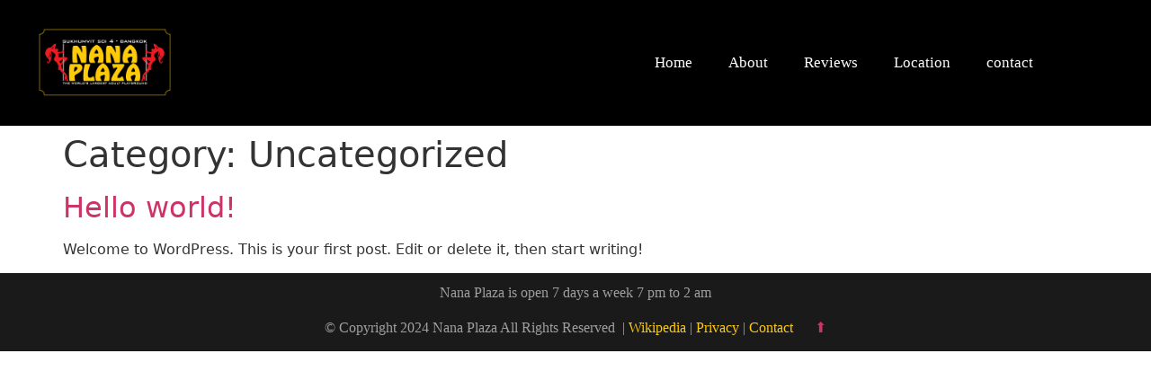

--- FILE ---
content_type: text/html; charset=utf-8
request_url: https://nanaplazabkk.com/category/uncategorized/
body_size: 15283
content:
<!doctype html>
<html lang="en-US" prefix="og: https://ogp.me/ns#">
<head>
	<meta charset="UTF-8">
	<meta name="viewport" content="width=device-width, initial-scale=1">
	<link rel="profile" href="https://gmpg.org/xfn/11">
	<script id="cookieyes" type="text/javascript" data-src="https://cdn-cookieyes.com/client_data/b1e326d392f58e9954db0f25/script.js"></script>
<!-- Search Engine Optimization by Rank Math - https://rankmath.com/ -->
<title>Uncategorized - Nana Plaza</title>
<link rel='preload' href='https://nanaplazabkk.com/wp-content/uploads/2022/12/Nana-Plaza-Logo-Editable-Fonts.png' as='image' imagesrcset='https://nanaplazabkk.com/wp-content/uploads/2022/12/Nana-Plaza-Logo-Editable-Fonts.png 2887w, https://nanaplazabkk.com/wp-content/uploads/2022/12/Nana-Plaza-Logo-Editable-Fonts-300x167.png 300w, https://nanaplazabkk.com/wp-content/uploads/2022/12/Nana-Plaza-Logo-Editable-Fonts-1024x569.png 1024w, https://nanaplazabkk.com/wp-content/uploads/2022/12/Nana-Plaza-Logo-Editable-Fonts-768x427.png 768w, https://nanaplazabkk.com/wp-content/uploads/2022/12/Nana-Plaza-Logo-Editable-Fonts-1536x854.png 1536w, https://nanaplazabkk.com/wp-content/uploads/2022/12/Nana-Plaza-Logo-Editable-Fonts-2048x1139.png 2048w' imagesizes='(max-width: 2887px) 100vw, 2887px' />
<meta name="robots" content="index, follow, max-snippet:-1, max-video-preview:-1, max-image-preview:large"/>
<link rel="canonical" href="https://nanaplazabkk.com/category/uncategorized/" />
<meta property="og:locale" content="en_US" />
<meta property="og:type" content="article" />
<meta property="og:title" content="Uncategorized - Nana Plaza" />
<meta property="og:url" content="https://nanaplazabkk.com/category/uncategorized/" />
<meta property="og:site_name" content="Nana Plaza" />
<meta property="og:image" content="https://nanaplazabkk.com/wp-content/uploads/2022/12/Nana-plaza-2022.jpg" />
<meta property="og:image:secure_url" content="https://nanaplazabkk.com/wp-content/uploads/2022/12/Nana-plaza-2022.jpg" />
<meta property="og:image:width" content="1500" />
<meta property="og:image:height" content="1000" />
<meta property="og:image:alt" content="nana plaza bangkok" />
<meta property="og:image:type" content="image/jpeg" />
<meta name="twitter:card" content="summary_large_image" />
<meta name="twitter:title" content="Uncategorized - Nana Plaza" />
<meta name="twitter:image" content="https://nanaplazabkk.com/wp-content/uploads/2022/12/Nana-plaza-2022.jpg" />
<meta name="twitter:label1" content="Posts" />
<meta name="twitter:data1" content="1" />
<script type="application/ld+json" class="rank-math-schema">{"@context":"https://schema.org","@graph":[{"@type":"ShoppingCenter","@id":"https://nanaplazabkk.com/#organization","name":"Nana Plaza","url":"https://nanaplazabkk.com","logo":{"@type":"ImageObject","@id":"https://nanaplazabkk.com/#logo","url":"https://nanaplazabkk.com/wp-content/uploads/2022/12/Nana-Plaza-Logo-Editable-Fonts.png","contentUrl":"https://nanaplazabkk.com/wp-content/uploads/2022/12/Nana-Plaza-Logo-Editable-Fonts.png","caption":"Nana Plaza","inLanguage":"en-US","width":"2887","height":"1605"},"openingHours":["Monday,Tuesday,Wednesday,Thursday,Friday,Saturday,Sunday 09:00-17:00"],"image":{"@id":"https://nanaplazabkk.com/#logo"}},{"@type":"WebSite","@id":"https://nanaplazabkk.com/#website","url":"https://nanaplazabkk.com","name":"Nana Plaza","alternateName":"Nana Entertainment Plaza","publisher":{"@id":"https://nanaplazabkk.com/#organization"},"inLanguage":"en-US"},{"@type":"CollectionPage","@id":"https://nanaplazabkk.com/category/uncategorized/#webpage","url":"https://nanaplazabkk.com/category/uncategorized/","name":"Uncategorized - Nana Plaza","isPartOf":{"@id":"https://nanaplazabkk.com/#website"},"inLanguage":"en-US"}]}</script>
<!-- /Rank Math WordPress SEO plugin -->

<style id='rank-math-toc-block-style-inline-css'>.wp-block-rank-math-toc-block nav ol{counter-reset:item}.wp-block-rank-math-toc-block nav ol li{display:block}.wp-block-rank-math-toc-block nav ol li:before{content:counters(item, ".") " ";counter-increment:item}</style>
<style id='classic-theme-styles-inline-css'>/*! This file is auto-generated */
.wp-block-button__link{color:#fff;background-color:#32373c;border-radius:9999px;box-shadow:none;text-decoration:none;padding:calc(.667em + 2px) calc(1.333em + 2px);font-size:1.125em}.wp-block-file__button{background:#32373c;color:#fff;text-decoration:none}</style>
<style id='global-styles-inline-css'>body{--wp--preset--color--black: #000000;--wp--preset--color--cyan-bluish-gray: #abb8c3;--wp--preset--color--white: #ffffff;--wp--preset--color--pale-pink: #f78da7;--wp--preset--color--vivid-red: #cf2e2e;--wp--preset--color--luminous-vivid-orange: #ff6900;--wp--preset--color--luminous-vivid-amber: #fcb900;--wp--preset--color--light-green-cyan: #7bdcb5;--wp--preset--color--vivid-green-cyan: #00d084;--wp--preset--color--pale-cyan-blue: #8ed1fc;--wp--preset--color--vivid-cyan-blue: #0693e3;--wp--preset--color--vivid-purple: #9b51e0;--wp--preset--gradient--vivid-cyan-blue-to-vivid-purple: linear-gradient(135deg,rgba(6,147,227,1) 0%,rgb(155,81,224) 100%);--wp--preset--gradient--light-green-cyan-to-vivid-green-cyan: linear-gradient(135deg,rgb(122,220,180) 0%,rgb(0,208,130) 100%);--wp--preset--gradient--luminous-vivid-amber-to-luminous-vivid-orange: linear-gradient(135deg,rgba(252,185,0,1) 0%,rgba(255,105,0,1) 100%);--wp--preset--gradient--luminous-vivid-orange-to-vivid-red: linear-gradient(135deg,rgba(255,105,0,1) 0%,rgb(207,46,46) 100%);--wp--preset--gradient--very-light-gray-to-cyan-bluish-gray: linear-gradient(135deg,rgb(238,238,238) 0%,rgb(169,184,195) 100%);--wp--preset--gradient--cool-to-warm-spectrum: linear-gradient(135deg,rgb(74,234,220) 0%,rgb(151,120,209) 20%,rgb(207,42,186) 40%,rgb(238,44,130) 60%,rgb(251,105,98) 80%,rgb(254,248,76) 100%);--wp--preset--gradient--blush-light-purple: linear-gradient(135deg,rgb(255,206,236) 0%,rgb(152,150,240) 100%);--wp--preset--gradient--blush-bordeaux: linear-gradient(135deg,rgb(254,205,165) 0%,rgb(254,45,45) 50%,rgb(107,0,62) 100%);--wp--preset--gradient--luminous-dusk: linear-gradient(135deg,rgb(255,203,112) 0%,rgb(199,81,192) 50%,rgb(65,88,208) 100%);--wp--preset--gradient--pale-ocean: linear-gradient(135deg,rgb(255,245,203) 0%,rgb(182,227,212) 50%,rgb(51,167,181) 100%);--wp--preset--gradient--electric-grass: linear-gradient(135deg,rgb(202,248,128) 0%,rgb(113,206,126) 100%);--wp--preset--gradient--midnight: linear-gradient(135deg,rgb(2,3,129) 0%,rgb(40,116,252) 100%);--wp--preset--font-size--small: 13px;--wp--preset--font-size--medium: 20px;--wp--preset--font-size--large: 36px;--wp--preset--font-size--x-large: 42px;--wp--preset--spacing--20: 0.44rem;--wp--preset--spacing--30: 0.67rem;--wp--preset--spacing--40: 1rem;--wp--preset--spacing--50: 1.5rem;--wp--preset--spacing--60: 2.25rem;--wp--preset--spacing--70: 3.38rem;--wp--preset--spacing--80: 5.06rem;--wp--preset--shadow--natural: 6px 6px 9px rgba(0, 0, 0, 0.2);--wp--preset--shadow--deep: 12px 12px 50px rgba(0, 0, 0, 0.4);--wp--preset--shadow--sharp: 6px 6px 0px rgba(0, 0, 0, 0.2);--wp--preset--shadow--outlined: 6px 6px 0px -3px rgba(255, 255, 255, 1), 6px 6px rgba(0, 0, 0, 1);--wp--preset--shadow--crisp: 6px 6px 0px rgba(0, 0, 0, 1);}:where(.is-layout-flex){gap: 0.5em;}:where(.is-layout-grid){gap: 0.5em;}body .is-layout-flow > .alignleft{float: left;margin-inline-start: 0;margin-inline-end: 2em;}body .is-layout-flow > .alignright{float: right;margin-inline-start: 2em;margin-inline-end: 0;}body .is-layout-flow > .aligncenter{margin-left: auto !important;margin-right: auto !important;}body .is-layout-constrained > .alignleft{float: left;margin-inline-start: 0;margin-inline-end: 2em;}body .is-layout-constrained > .alignright{float: right;margin-inline-start: 2em;margin-inline-end: 0;}body .is-layout-constrained > .aligncenter{margin-left: auto !important;margin-right: auto !important;}body .is-layout-constrained > :where(:not(.alignleft):not(.alignright):not(.alignfull)){max-width: var(--wp--style--global--content-size);margin-left: auto !important;margin-right: auto !important;}body .is-layout-constrained > .alignwide{max-width: var(--wp--style--global--wide-size);}body .is-layout-flex{display: flex;}body .is-layout-flex{flex-wrap: wrap;align-items: center;}body .is-layout-flex > *{margin: 0;}body .is-layout-grid{display: grid;}body .is-layout-grid > *{margin: 0;}:where(.wp-block-columns.is-layout-flex){gap: 2em;}:where(.wp-block-columns.is-layout-grid){gap: 2em;}:where(.wp-block-post-template.is-layout-flex){gap: 1.25em;}:where(.wp-block-post-template.is-layout-grid){gap: 1.25em;}.has-black-color{color: var(--wp--preset--color--black) !important;}.has-cyan-bluish-gray-color{color: var(--wp--preset--color--cyan-bluish-gray) !important;}.has-white-color{color: var(--wp--preset--color--white) !important;}.has-pale-pink-color{color: var(--wp--preset--color--pale-pink) !important;}.has-vivid-red-color{color: var(--wp--preset--color--vivid-red) !important;}.has-luminous-vivid-orange-color{color: var(--wp--preset--color--luminous-vivid-orange) !important;}.has-luminous-vivid-amber-color{color: var(--wp--preset--color--luminous-vivid-amber) !important;}.has-light-green-cyan-color{color: var(--wp--preset--color--light-green-cyan) !important;}.has-vivid-green-cyan-color{color: var(--wp--preset--color--vivid-green-cyan) !important;}.has-pale-cyan-blue-color{color: var(--wp--preset--color--pale-cyan-blue) !important;}.has-vivid-cyan-blue-color{color: var(--wp--preset--color--vivid-cyan-blue) !important;}.has-vivid-purple-color{color: var(--wp--preset--color--vivid-purple) !important;}.has-black-background-color{background-color: var(--wp--preset--color--black) !important;}.has-cyan-bluish-gray-background-color{background-color: var(--wp--preset--color--cyan-bluish-gray) !important;}.has-white-background-color{background-color: var(--wp--preset--color--white) !important;}.has-pale-pink-background-color{background-color: var(--wp--preset--color--pale-pink) !important;}.has-vivid-red-background-color{background-color: var(--wp--preset--color--vivid-red) !important;}.has-luminous-vivid-orange-background-color{background-color: var(--wp--preset--color--luminous-vivid-orange) !important;}.has-luminous-vivid-amber-background-color{background-color: var(--wp--preset--color--luminous-vivid-amber) !important;}.has-light-green-cyan-background-color{background-color: var(--wp--preset--color--light-green-cyan) !important;}.has-vivid-green-cyan-background-color{background-color: var(--wp--preset--color--vivid-green-cyan) !important;}.has-pale-cyan-blue-background-color{background-color: var(--wp--preset--color--pale-cyan-blue) !important;}.has-vivid-cyan-blue-background-color{background-color: var(--wp--preset--color--vivid-cyan-blue) !important;}.has-vivid-purple-background-color{background-color: var(--wp--preset--color--vivid-purple) !important;}.has-black-border-color{border-color: var(--wp--preset--color--black) !important;}.has-cyan-bluish-gray-border-color{border-color: var(--wp--preset--color--cyan-bluish-gray) !important;}.has-white-border-color{border-color: var(--wp--preset--color--white) !important;}.has-pale-pink-border-color{border-color: var(--wp--preset--color--pale-pink) !important;}.has-vivid-red-border-color{border-color: var(--wp--preset--color--vivid-red) !important;}.has-luminous-vivid-orange-border-color{border-color: var(--wp--preset--color--luminous-vivid-orange) !important;}.has-luminous-vivid-amber-border-color{border-color: var(--wp--preset--color--luminous-vivid-amber) !important;}.has-light-green-cyan-border-color{border-color: var(--wp--preset--color--light-green-cyan) !important;}.has-vivid-green-cyan-border-color{border-color: var(--wp--preset--color--vivid-green-cyan) !important;}.has-pale-cyan-blue-border-color{border-color: var(--wp--preset--color--pale-cyan-blue) !important;}.has-vivid-cyan-blue-border-color{border-color: var(--wp--preset--color--vivid-cyan-blue) !important;}.has-vivid-purple-border-color{border-color: var(--wp--preset--color--vivid-purple) !important;}.has-vivid-cyan-blue-to-vivid-purple-gradient-background{background: var(--wp--preset--gradient--vivid-cyan-blue-to-vivid-purple) !important;}.has-light-green-cyan-to-vivid-green-cyan-gradient-background{background: var(--wp--preset--gradient--light-green-cyan-to-vivid-green-cyan) !important;}.has-luminous-vivid-amber-to-luminous-vivid-orange-gradient-background{background: var(--wp--preset--gradient--luminous-vivid-amber-to-luminous-vivid-orange) !important;}.has-luminous-vivid-orange-to-vivid-red-gradient-background{background: var(--wp--preset--gradient--luminous-vivid-orange-to-vivid-red) !important;}.has-very-light-gray-to-cyan-bluish-gray-gradient-background{background: var(--wp--preset--gradient--very-light-gray-to-cyan-bluish-gray) !important;}.has-cool-to-warm-spectrum-gradient-background{background: var(--wp--preset--gradient--cool-to-warm-spectrum) !important;}.has-blush-light-purple-gradient-background{background: var(--wp--preset--gradient--blush-light-purple) !important;}.has-blush-bordeaux-gradient-background{background: var(--wp--preset--gradient--blush-bordeaux) !important;}.has-luminous-dusk-gradient-background{background: var(--wp--preset--gradient--luminous-dusk) !important;}.has-pale-ocean-gradient-background{background: var(--wp--preset--gradient--pale-ocean) !important;}.has-electric-grass-gradient-background{background: var(--wp--preset--gradient--electric-grass) !important;}.has-midnight-gradient-background{background: var(--wp--preset--gradient--midnight) !important;}.has-small-font-size{font-size: var(--wp--preset--font-size--small) !important;}.has-medium-font-size{font-size: var(--wp--preset--font-size--medium) !important;}.has-large-font-size{font-size: var(--wp--preset--font-size--large) !important;}.has-x-large-font-size{font-size: var(--wp--preset--font-size--x-large) !important;}
.wp-block-navigation a:where(:not(.wp-element-button)){color: inherit;}
:where(.wp-block-post-template.is-layout-flex){gap: 1.25em;}:where(.wp-block-post-template.is-layout-grid){gap: 1.25em;}
:where(.wp-block-columns.is-layout-flex){gap: 2em;}:where(.wp-block-columns.is-layout-grid){gap: 2em;}
.wp-block-pullquote{font-size: 1.5em;line-height: 1.6;}</style>
<style class='flying-press-used-css' original-href='https://nanaplazabkk.com/wp-content/cache/flying-press/5be56bc9e617.style.min.css'>html{line-height:1.15;-webkit-text-size-adjust:100%}*,:after,:before{box-sizing:border-box}body{margin:0;font-family:-apple-system,BlinkMacSystemFont,Segoe UI,Roboto,Helvetica Neue,Arial,Noto Sans,sans-serif,Apple Color Emoji,Segoe UI Emoji,Segoe UI Symbol,Noto Color Emoji;font-size:1rem;font-weight:400;line-height:1.5;color:#333;background-color:#fff;-webkit-font-smoothing:antialiased;-moz-osx-font-smoothing:grayscale}h1,h2,h3,h4,h5,h6{margin-block-start:.5rem;margin-block-end:1rem;font-family:inherit;font-weight:500;line-height:1.2;color:inherit}h1{font-size:2.5rem}h2{font-size:2rem}p{margin-block-start:0;margin-block-end:.9rem}a{background-color:transparent;text-decoration:none;color:#c36}a:active,a:hover{color:#336}a:not([href]):not([tabindex]),a:not([href]):not([tabindex]):focus,a:not([href]):not([tabindex]):hover{color:inherit;text-decoration:none}a:not([href]):not([tabindex]):focus{outline:0}img{border-style:none;height:auto;max-width:100%}@media print{*,:after,:before{background:transparent!important;color:#000!important;box-shadow:none!important;text-shadow:none!important}a,a:visited{text-decoration:underline}a[href]:after{content:" (" attr(href) ")"}a[href^="#"]:after,a[href^="javascript:"]:after{content:""}img,tr{-moz-column-break-inside:avoid;break-inside:avoid}h2,h3,p{orphans:3;widows:3}h2,h3{-moz-column-break-after:avoid;break-after:avoid}}[type=button],[type=reset],[type=submit],button{width:auto;-webkit-appearance:button}[type=button]::-moz-focus-inner,[type=reset]::-moz-focus-inner,[type=submit]::-moz-focus-inner,button::-moz-focus-inner{border-style:none;padding:0}[type=button]:-moz-focusring,[type=reset]:-moz-focusring,[type=submit]:-moz-focusring,button:-moz-focusring{outline:1px dotted ButtonText}[type=button],[type=submit],button{display:inline-block;font-weight:400;color:#c36;text-align:center;white-space:nowrap;-webkit-user-select:none;-moz-user-select:none;user-select:none;background-color:transparent;border:1px solid #c36;padding:.5rem 1rem;font-size:1rem;border-radius:3px;transition:all .3s}[type=button]:focus,[type=submit]:focus,button:focus{outline:5px auto -webkit-focus-ring-color}[type=button]:focus,[type=button]:hover,[type=submit]:focus,[type=submit]:hover,button:focus,button:hover{color:#fff;background-color:#c36;text-decoration:none}[type=button]:not(:disabled),[type=submit]:not(:disabled),button:not(:disabled){cursor:pointer}[type=checkbox],[type=radio]{box-sizing:border-box;padding:0}[type=number]::-webkit-inner-spin-button,[type=number]::-webkit-outer-spin-button{height:auto}[type=search]{-webkit-appearance:textfield;outline-offset:-2px}[type=search]::-webkit-search-decoration{-webkit-appearance:none}::-webkit-file-upload-button{-webkit-appearance:button;font:inherit}@media (max-width:767px){table table{font-size:.8em}}dd,dl,dt,li,ol,ul{margin-block-start:0;margin-block-end:0;border:0;outline:0;font-size:100%;vertical-align:baseline;background:transparent}</style>
<link rel='stylesheet' id='hello-elementor-css' href='https://nanaplazabkk.com/wp-content/cache/flying-press/5be56bc9e617.style.min.css' media="print"  onload="this.onload=null;this.rel='stylesheet';this.media='all';"/>
<style class='flying-press-used-css' original-href='https://nanaplazabkk.com/wp-content/cache/flying-press/08fae0e9f8ce.theme.min.css'>@charset "UTF-8";.comments-area a,.page-content a{text-decoration:underline}.screen-reader-text{clip:rect(1px,1px,1px,1px);height:1px;overflow:hidden;position:absolute!important;width:1px;word-wrap:normal!important}.screen-reader-text:focus{background-color:#eee;clip:auto!important;-webkit-clip-path:none;clip-path:none;color:#333;display:block;font-size:1rem;height:auto;left:5px;line-height:normal;padding:15px 23px 14px;text-decoration:none;top:5px;width:auto;z-index:100000}.post .entry-title a{text-decoration:none}@media (max-width:991px){.post .wp-post-image{max-height:400px}}@media (max-width:575px){.post .wp-post-image{max-height:300px}}@media (min-width:768px){#comments .comment-author,#comments .comment-metadata{line-height:1}}@media (max-width:767px){#comments .comment .comment-body{padding:30px 0}}.page-header .entry-title,.site-footer .footer-inner,.site-footer:not(.dynamic-footer),.site-header .header-inner,.site-header:not(.dynamic-header),body:not([class*=elementor-page-]) .site-main{margin-inline-start:auto;margin-inline-end:auto;width:100%}@media (max-width:575px){.page-header .entry-title,.site-footer .footer-inner,.site-footer:not(.dynamic-footer),.site-header .header-inner,.site-header:not(.dynamic-header),body:not([class*=elementor-page-]) .site-main{padding-inline-start:10px;padding-inline-end:10px}}@media (min-width:576px){.page-header .entry-title,.site-footer .footer-inner,.site-footer:not(.dynamic-footer),.site-header .header-inner,.site-header:not(.dynamic-header),body:not([class*=elementor-page-]) .site-main{max-width:500px}}@media (min-width:768px){.page-header .entry-title,.site-footer .footer-inner,.site-footer:not(.dynamic-footer),.site-header .header-inner,.site-header:not(.dynamic-header),body:not([class*=elementor-page-]) .site-main{max-width:600px}}@media (min-width:992px){.page-header .entry-title,.site-footer .footer-inner,.site-footer:not(.dynamic-footer),.site-header .header-inner,.site-header:not(.dynamic-header),body:not([class*=elementor-page-]) .site-main{max-width:800px}}@media (min-width:1200px){.page-header .entry-title,.site-footer .footer-inner,.site-footer:not(.dynamic-footer),.site-header .header-inner,.site-header:not(.dynamic-header),body:not([class*=elementor-page-]) .site-main{max-width:1140px}}</style>
<link rel='stylesheet' id='hello-elementor-theme-style-css' href='https://nanaplazabkk.com/wp-content/cache/flying-press/08fae0e9f8ce.theme.min.css' media="print"  onload="this.onload=null;this.rel='stylesheet';this.media='all';"/>
<style class='flying-press-used-css' original-href='https://nanaplazabkk.com/wp-content/cache/flying-press/4f6608672aae.header-footer.min.css'>@charset "UTF-8";@media (max-width:576px){.site-header .header-inner:not(.header-stacked) .site-branding{max-width:80%}}@media (max-width:576px){.site-footer:not(.footer-stacked) .footer-inner .copyright,.site-footer:not(.footer-stacked) .footer-inner .site-branding,.site-footer:not(.footer-stacked) .footer-inner .site-navigation{display:block;text-align:center;width:100%;max-width:none}}@media (max-width:576px){.site-header.menu-dropdown-mobile:not(.menu-layout-dropdown) .site-navigation{display:none!important}}@media (min-width:768px){.site-header.menu-dropdown-mobile:not(.menu-layout-dropdown) .site-navigation-toggle-holder{display:none!important}}@media (min-width:576px) and (max-width:767px){.site-header.menu-dropdown-mobile:not(.menu-layout-dropdown) .site-navigation{display:none!important}}@media (min-width:992px){.site-header.menu-dropdown-tablet:not(.menu-layout-dropdown) .site-navigation-toggle-holder{display:none!important}}@media (max-width:992px){.site-header.menu-dropdown-tablet:not(.menu-layout-dropdown) .site-navigation{display:none!important}}</style>
<link rel='stylesheet' id='hello-elementor-header-footer-css' href='https://nanaplazabkk.com/wp-content/cache/flying-press/4f6608672aae.header-footer.min.css' media="print"  onload="this.onload=null;this.rel='stylesheet';this.media='all';"/>
<style class='flying-press-used-css' original-href='https://nanaplazabkk.com/wp-content/cache/flying-press/26c7877cd646.frontend-lite.min.css'>/*! elementor - v3.18.0 - 20-12-2023 */
.elementor-screen-only,.screen-reader-text,.screen-reader-text span,.ui-helper-hidden-accessible{position:absolute;top:-10000em;width:1px;height:1px;margin:-1px;padding:0;overflow:hidden;clip:rect(0,0,0,0);border:0}.elementor *,.elementor :after,.elementor :before{box-sizing:border-box}.elementor a{box-shadow:none;text-decoration:none}.elementor img{height:auto;max-width:100%;border:none;border-radius:0;box-shadow:none}@media (max-width:1024px){.elementor-widget-wrap .elementor-element.elementor-widget-tablet__width-auto,.elementor-widget-wrap .elementor-element.elementor-widget-tablet__width-initial{max-width:100%}}@media (max-width:767px){.elementor-widget-wrap .elementor-element.elementor-widget-mobile__width-auto,.elementor-widget-wrap .elementor-element.elementor-widget-mobile__width-initial{max-width:100%}}.elementor-element{--flex-direction:initial;--flex-wrap:initial;--justify-content:initial;--align-items:initial;--align-content:initial;--gap:initial;--flex-basis:initial;--flex-grow:initial;--flex-shrink:initial;--order:initial;--align-self:initial;flex-basis:var(--flex-basis);flex-grow:var(--flex-grow);flex-shrink:var(--flex-shrink);order:var(--order);align-self:var(--align-self)}.elementor-element:where(.e-con-full,.elementor-widget){flex-direction:var(--flex-direction);flex-wrap:var(--flex-wrap);justify-content:var(--justify-content);align-items:var(--align-items);align-content:var(--align-content);gap:var(--gap)}@media (min-width:-1){.elementor-widescreen-align-center{text-align:center}}@media (max-width:-1){.elementor-laptop-align-center{text-align:center}}@media (max-width:-1){.elementor-tablet_extra-align-center{text-align:center}}@media (max-width:1024px){.elementor-tablet-align-center{text-align:center}}@media (max-width:-1){.elementor-mobile_extra-align-center{text-align:center}}@media (max-width:767px){.elementor-mobile-align-center{text-align:center}}:root{--page-title-display:block}.elementor-page-title,h1.entry-title{display:var(--page-title-display)}@keyframes eicon-spin{0%{transform:rotate(0deg)}to{transform:rotate(359deg)}}.elementor-section{position:relative}.elementor-section .elementor-container{display:flex;margin-right:auto;margin-left:auto;position:relative}@media (max-width:1024px){.elementor-section .elementor-container{flex-wrap:wrap}}.elementor-section.elementor-section-items-middle>.elementor-container{align-items:center}.elementor-section.elementor-section-items-bottom>.elementor-container{align-items:flex-end}@media (min-width:768px){.elementor-section.elementor-section-height-full{height:100vh}}@media (max-width:1024px){.elementor-row{flex-wrap:wrap}}.elementor-widget-wrap{position:relative;width:100%;flex-wrap:wrap;align-content:flex-start}.elementor:not(.elementor-bc-flex-widget) .elementor-widget-wrap{display:flex}.elementor-widget-wrap>.elementor-element{width:100%}.elementor-widget{position:relative}.elementor-widget:not(:last-child){margin-bottom:20px}.elementor-column{position:relative;min-height:1px;display:flex}.elementor-column-gap-default>.elementor-column>.elementor-element-populated{padding:10px}.elementor-column-gap-wide>.elementor-column>.elementor-element-populated{padding:20px}@media (min-width:768px){.elementor-column.elementor-col-10,.elementor-column[data-col="10"]{width:10%}.elementor-column.elementor-col-50,.elementor-column[data-col="50"]{width:50%}.elementor-column.elementor-col-100,.elementor-column[data-col="100"]{width:100%}}@media (max-width:479px){.elementor-column.elementor-xs-10{width:10%}}@media (max-width:767px){.elementor-column.elementor-sm-10{width:10%}}@media (min-width:768px) and (max-width:1024px){.elementor-column.elementor-md-10{width:10%}}@media (min-width:-1){.elementor-reverse-widescreen>.elementor-container>:first-child{order:10}}@media (min-width:1025px) and (max-width:-1){.elementor-reverse-laptop>.elementor-container>:first-child{order:10}}@media (min-width:-1) and (max-width:-1){.elementor-reverse-laptop>.elementor-container>:first-child{order:10}}@media (min-width:1025px) and (max-width:-1){.elementor-reverse-laptop>.elementor-container>:first-child,.elementor-reverse-laptop>.elementor-container>:nth-child(2),.elementor-reverse-laptop>.elementor-container>:nth-child(3),.elementor-reverse-laptop>.elementor-container>:nth-child(4),.elementor-reverse-laptop>.elementor-container>:nth-child(5),.elementor-reverse-laptop>.elementor-container>:nth-child(6),.elementor-reverse-laptop>.elementor-container>:nth-child(7),.elementor-reverse-laptop>.elementor-container>:nth-child(8),.elementor-reverse-laptop>.elementor-container>:nth-child(9),.elementor-reverse-laptop>.elementor-container>:nth-child(10){order:0}}@media (min-width:768px) and (max-width:1024px){.elementor-reverse-tablet>.elementor-container>:first-child{order:10}}@media (min-width:-1) and (max-width:1024px){.elementor-reverse-tablet>.elementor-container>:first-child{order:10}}@media (min-width:768px) and (max-width:-1){.elementor-reverse-tablet>.elementor-container>:first-child,.elementor-reverse-tablet>.elementor-container>:nth-child(2),.elementor-reverse-tablet>.elementor-container>:nth-child(3),.elementor-reverse-tablet>.elementor-container>:nth-child(4),.elementor-reverse-tablet>.elementor-container>:nth-child(5),.elementor-reverse-tablet>.elementor-container>:nth-child(6),.elementor-reverse-tablet>.elementor-container>:nth-child(7),.elementor-reverse-tablet>.elementor-container>:nth-child(8),.elementor-reverse-tablet>.elementor-container>:nth-child(9),.elementor-reverse-tablet>.elementor-container>:nth-child(10){order:0}}@media (max-width:767px){.elementor-reverse-mobile>.elementor-container>:first-child{order:10}.elementor-column{width:100%}}@media (min-width:-1){.elementor-grid-widescreen-0 .elementor-grid{display:inline-block;width:100%;word-spacing:var(--grid-column-gap);margin-bottom:calc(-1 * var(--grid-row-gap))}}@media (max-width:-1){.elementor-grid-laptop-0 .elementor-grid{display:inline-block;width:100%;word-spacing:var(--grid-column-gap);margin-bottom:calc(-1 * var(--grid-row-gap))}}@media (max-width:-1){.elementor-grid-tablet_extra-0 .elementor-grid{display:inline-block;width:100%;word-spacing:var(--grid-column-gap);margin-bottom:calc(-1 * var(--grid-row-gap))}}@media (max-width:1024px){.elementor-grid-tablet-0 .elementor-grid{display:inline-block;width:100%;word-spacing:var(--grid-column-gap);margin-bottom:calc(-1 * var(--grid-row-gap))}}@media (max-width:-1){.elementor-grid-mobile_extra-0 .elementor-grid{display:inline-block;width:100%;word-spacing:var(--grid-column-gap);margin-bottom:calc(-1 * var(--grid-row-gap))}}@media (max-width:767px){.elementor-grid-mobile-0 .elementor-grid{display:inline-block;width:100%;word-spacing:var(--grid-column-gap);margin-bottom:calc(-1 * var(--grid-row-gap))}}@media (min-width:1025px){#elementor-device-mode:after{content:"desktop"}}@media (min-width:-1){#elementor-device-mode:after{content:"widescreen"}}@media (max-width:-1){#elementor-device-mode:after{content:"laptop";content:"tablet_extra"}}@media (max-width:1024px){#elementor-device-mode:after{content:"tablet"}}@media (max-width:-1){#elementor-device-mode:after{content:"mobile_extra"}}@media (max-width:767px){#elementor-device-mode:after{content:"mobile"}}@media (max-width:767px){:is(.e-con,.e-con>.e-con-inner)>.elementor-background-video-container.elementor-hidden-phone{display:none}}@media (max-width:767px){.e-con.e-flex{--width:100%;--flex-wrap:wrap}}@media screen and (max-width:1024px){.elementor-tablet-button-align-stretch .elementor-field-type-submit:not(.e-form__buttons__wrapper) .elementor-button{flex-basis:100%}}@media screen and (max-width:767px){.elementor-mobile-button-align-stretch .elementor-field-type-submit:not(.e-form__buttons__wrapper) .elementor-button{flex-basis:100%}}.elementor-element .elementor-widget-container{transition:background .3s,border .3s,border-radius .3s,box-shadow .3s,transform var(--e-transform-transition-duration,.4s)}.elementor-element,.elementor-lightbox{--swiper-theme-color:#000;--swiper-navigation-size:44px;--swiper-pagination-bullet-size:6px;--swiper-pagination-bullet-horizontal-gap:6px}@media (max-width:767px){.elementor-lightbox .elementor-lightbox-item{padding:70px 0}}@supports not (aspect-ratio:1/1){.elementor-lightbox .elementor-video-container .elementor-video-landscape,.elementor-lightbox .elementor-video-container .elementor-video-portrait,.elementor-lightbox .elementor-video-container .elementor-video-square{position:relative;overflow:hidden;height:0;padding-bottom:calc(100% / var(--video-aspect-ratio, 1.77777))}}@media (min-width:1025px){.elementor-lightbox .elementor-video-container .elementor-video-landscape{width:85vw;max-height:85vh}}@media (max-width:1024px){.elementor-lightbox .elementor-video-container .elementor-video-landscape{width:95vw;max-height:95vh}}@media (max-width:767px){.elementor-lightbox .elementor-swiper-button:focus{outline:none}}@media (prefers-reduced-motion:reduce){.animated{animation:none}}@media (max-width:1024px){.e--ua-appleWebkit .elementor-share-buttons-tablet--align-right,.e--ua-appleWebkit .elementor-widget-social-icons.e-grid-align-tablet-right{--justify-content:var(--flex-right,flex-end)}}@media (max-width:767px){.e--ua-appleWebkit .elementor-share-buttons-mobile--align-right,.e--ua-appleWebkit .elementor-widget-social-icons.e-grid-align-mobile-right{--justify-content:var(--flex-right,flex-end)}}@media (max-width:767px){.elementor .elementor-hidden-mobile,.elementor .elementor-hidden-phone{display:none}}@media (min-width:-1) and (max-width:-1){.elementor .elementor-hidden-mobile_extra{display:none}}@media (min-width:768px) and (max-width:1024px){.elementor .elementor-hidden-tablet{display:none}}@media (min-width:-1) and (max-width:-1){.elementor .elementor-hidden-laptop,.elementor .elementor-hidden-tablet_extra{display:none}}@media (min-width:1025px) and (max-width:99999px){.elementor .elementor-hidden-desktop{display:none}}@media (min-width:-1){.elementor .elementor-hidden-widescreen{display:none}}@media (max-width:767px){.elementor.elementor .elementor-widget-n-tabs.e-n-tabs-mobile{--n-tabs-direction:column;--n-tabs-heading-display:contents;--n-tabs-content-display:contents}}@media (max-width:-1){.elementor.elementor .elementor-widget-n-tabs.e-n-tabs-mobile_extra{--n-tabs-direction:column;--n-tabs-heading-display:contents;--n-tabs-content-display:contents}}@media (max-width:1024px){.elementor.elementor .elementor-widget-n-tabs.e-n-tabs-tablet{--n-tabs-direction:column;--n-tabs-heading-display:contents;--n-tabs-content-display:contents}}@media (max-width:-1){.elementor.elementor .elementor-widget-n-tabs.e-n-tabs-tablet_extra{--n-tabs-direction:column;--n-tabs-heading-display:contents;--n-tabs-content-display:contents}}@media (max-width:-1){.elementor.elementor .elementor-widget-n-tabs.e-n-tabs-laptop{--n-tabs-direction:column;--n-tabs-heading-display:contents;--n-tabs-content-display:contents}}.elementor-widget-n-accordion .e-n-accordion-item-title,:where(.elementor-widget-n-accordion .e-n-accordion-item>.e-con){border:var(--n-accordion-border-width) var(--n-accordion-border-style) var(--n-accordion-border-color)}</style>
<link rel='stylesheet' id='elementor-frontend-css' href='https://nanaplazabkk.com/wp-content/cache/flying-press/26c7877cd646.frontend-lite.min.css' media="print"  onload="this.onload=null;this.rel='stylesheet';this.media='all';"/>
<style class='flying-press-used-css' original-href='https://nanaplazabkk.com/wp-content/cache/flying-press/ffcaf5f0a4cd.post-8.css'>.elementor-kit-8{--e-global-color-primary:#FFCB08;--e-global-color-secondary:#54595F;--e-global-color-text:#7A7A7A;--e-global-color-accent:#FFCB08;--e-global-typography-primary-font-size:3.6em;--e-global-typography-primary-font-weight:600;--e-global-typography-secondary-font-family:"Roboto Slab";--e-global-typography-secondary-font-weight:400;--e-global-typography-text-font-family:"Roboto";--e-global-typography-text-font-weight:400;--e-global-typography-accent-font-family:"Roboto";--e-global-typography-accent-font-weight:500;--e-global-typography-d73783c-font-family:"vagabone"}.elementor-widget:not(:last-child){margin-block-end:20px}.elementor-element{--widgets-spacing:20px 20px}{}h1.entry-title{display:var(--page-title-display)}@media(max-width:1024px){.elementor-section.elementor-section-boxed>.elementor-container{max-width:1024px}}@media(max-width:767px){.elementor-section.elementor-section-boxed>.elementor-container{max-width:767px}}@font-face{font-display:swap;font-family:'vagabone';font-style:normal;font-weight:400;font-display:auto;src:url(https://nanaplazabkk.com/wp-content/uploads/2022/12/VAGABOND.ttf) format('truetype')}</style>
<link rel='stylesheet' id='elementor-post-8-css' href='https://nanaplazabkk.com/wp-content/cache/flying-press/ffcaf5f0a4cd.post-8.css' media="print"  onload="this.onload=null;this.rel='stylesheet';this.media='all';"/>
<style class='flying-press-used-css' original-href='https://nanaplazabkk.com/wp-content/cache/flying-press/edcdb90e5161.elementor-icons.min.css'>/*! elementor-icons - v5.25.0 - 01-11-2023 */
@font-face{font-display:swap;font-family:eicons;src:url(https://nanaplazabkk.com/wp-content/plugins/elementor/assets/lib/eicons/fonts/eicons.eot?5.25.0);src:url(https://nanaplazabkk.com/wp-content/plugins/elementor/assets/lib/eicons/fonts/eicons.eot?5.25.0#iefix) format("embedded-opentype"),url(https://nanaplazabkk.com/wp-content/plugins/elementor/assets/lib/eicons/fonts/eicons.woff2?5.25.0) format("woff2"),url(https://nanaplazabkk.com/wp-content/plugins/elementor/assets/lib/eicons/fonts/eicons.woff?5.25.0) format("woff"),url(https://nanaplazabkk.com/wp-content/plugins/elementor/assets/lib/eicons/fonts/eicons.ttf?5.25.0) format("truetype"),url(https://nanaplazabkk.com/wp-content/plugins/elementor/assets/lib/eicons/fonts/eicons.svg?5.25.0#eicon) format("svg");font-weight:400;font-style:normal}[class*=" eicon-"],[class^=eicon]{display:inline-block;font-family:eicons;font-size:inherit;font-weight:400;font-style:normal;font-variant:normal;line-height:1;text-rendering:auto;-webkit-font-smoothing:antialiased;-moz-osx-font-smoothing:grayscale}@keyframes a{0%{transform:rotate(0deg)}to{transform:rotate(359deg)}}.eicon-menu-bar:before{content:"\e816"}.eicon-close:before{content:"\e87f"}</style>
<link rel='stylesheet' id='elementor-icons-css' href='https://nanaplazabkk.com/wp-content/cache/flying-press/edcdb90e5161.elementor-icons.min.css' media="print"  onload="this.onload=null;this.rel='stylesheet';this.media='all';"/>
<style class='flying-press-used-css' original-href='https://nanaplazabkk.com/wp-content/cache/flying-press/bcad7781b3e7.swiper.min.css'>@keyframes swiper-preloader-spin{to{transform:rotate(1turn)}}</style>
<link rel='stylesheet' id='swiper-css' href='https://nanaplazabkk.com/wp-content/cache/flying-press/bcad7781b3e7.swiper.min.css' media="print"  onload="this.onload=null;this.rel='stylesheet';this.media='all';"/>
<style class='flying-press-used-css' original-href='https://nanaplazabkk.com/wp-content/cache/flying-press/94eaf06faaee.frontend-lite.min.css'>/*! elementor-pro - v3.18.0 - 17-01-2024 */
.elementor-location-footer:before,.elementor-location-header:before{content:"";display:table;clear:both}[data-elementor-type=popup] .elementor-section-wrap:not(:empty)+#elementor-add-new-section,[data-elementor-type=popup]:not(.elementor-edit-area){display:none}</style>
<link rel='stylesheet' id='elementor-pro-css' href='https://nanaplazabkk.com/wp-content/cache/flying-press/94eaf06faaee.frontend-lite.min.css' media="print"  onload="this.onload=null;this.rel='stylesheet';this.media='all';"/>
<style class='flying-press-used-css' original-href='https://nanaplazabkk.com/wp-content/cache/flying-press/605a83b89abc.global.css'>.elementor-widget-text-editor{color:var(--e-global-color-text);font-family:var(--e-global-typography-text-font-family),vagabond;font-weight:var(--e-global-typography-text-font-weight)}.elementor-widget-nav-menu .elementor-nav-menu .elementor-item{font-size:var(--e-global-typography-primary-font-size);font-weight:var(--e-global-typography-primary-font-weight)}.elementor-widget-nav-menu .elementor-nav-menu--main .elementor-item{color:var(--e-global-color-text);fill:var(--e-global-color-text)}.elementor-widget-nav-menu .elementor-nav-menu--main .elementor-item:hover,.elementor-widget-nav-menu .elementor-nav-menu--main .elementor-item.elementor-item-active,.elementor-widget-nav-menu .elementor-nav-menu--main .elementor-item.highlighted,.elementor-widget-nav-menu .elementor-nav-menu--main .elementor-item:focus{color:var(--e-global-color-accent);fill:var(--e-global-color-accent)}.elementor-widget-nav-menu .elementor-nav-menu--main:not(.e--pointer-framed) .elementor-item:before,.elementor-widget-nav-menu .elementor-nav-menu--main:not(.e--pointer-framed) .elementor-item:after{background-color:var(--e-global-color-accent)}.elementor-widget-nav-menu{--e-nav-menu-divider-color:var( --e-global-color-text )}.elementor-widget-nav-menu .elementor-nav-menu--dropdown .elementor-item,.elementor-widget-nav-menu .elementor-nav-menu--dropdown .elementor-sub-item{font-family:var(--e-global-typography-accent-font-family),vagabond;font-weight:var(--e-global-typography-accent-font-weight)}@media(max-width:1024px){.elementor-widget-heading .elementor-heading-title{font-size:var(--e-global-typography-primary-font-size)}.elementor-widget-nav-menu .elementor-nav-menu .elementor-item{font-size:var(--e-global-typography-primary-font-size)}}@media(max-width:767px){.elementor-widget-heading .elementor-heading-title{font-size:var(--e-global-typography-primary-font-size)}.elementor-widget-nav-menu .elementor-nav-menu .elementor-item{font-size:var(--e-global-typography-primary-font-size)}}</style>
<link rel='stylesheet' id='elementor-global-css' href='https://nanaplazabkk.com/wp-content/cache/flying-press/605a83b89abc.global.css' media="print"  onload="this.onload=null;this.rel='stylesheet';this.media='all';"/>
<style class='flying-press-used-css' original-href='https://nanaplazabkk.com/wp-content/cache/flying-press/9aa951d88a15.post-50.css'>.elementor-50 .elementor-element.elementor-element-28a2ae51>.elementor-container{min-height:0}.elementor-50 .elementor-element.elementor-element-28a2ae51>.elementor-container>.elementor-column>.elementor-widget-wrap{align-content:center;align-items:center}.elementor-50 .elementor-element.elementor-element-28a2ae51:not(.elementor-motion-effects-element-type-background),.elementor-50 .elementor-element.elementor-element-28a2ae51>.elementor-motion-effects-container>.elementor-motion-effects-layer{background-color:#000}.elementor-50 .elementor-element.elementor-element-28a2ae51{transition:background 0.3s,border 0.3s,border-radius 0.3s,box-shadow 0.3s}.elementor-50 .elementor-element.elementor-element-61f8f122{text-align:left}.elementor-50 .elementor-element.elementor-element-61f8f122 img{width:161px}.elementor-50 .elementor-element.elementor-element-61f8f122>.elementor-widget-container{padding:0em 0em 0em 1em}.elementor-50 .elementor-element.elementor-element-90743f3 .elementor-nav-menu .elementor-item{font-family:"Poppins",vagabond;font-size:17px;font-weight:500}.elementor-50 .elementor-element.elementor-element-90743f3 .elementor-nav-menu--main .elementor-item{color:#fff;fill:#fff;padding-left:20px;padding-right:20px;padding-top:40px;padding-bottom:40px}.elementor-50 .elementor-element.elementor-element-90743f3 .elementor-nav-menu--main .elementor-item:hover,.elementor-50 .elementor-element.elementor-element-90743f3 .elementor-nav-menu--main .elementor-item.elementor-item-active,.elementor-50 .elementor-element.elementor-element-90743f3 .elementor-nav-menu--main .elementor-item.highlighted,.elementor-50 .elementor-element.elementor-element-90743f3 .elementor-nav-menu--main .elementor-item:focus{color:#FFCB08;fill:#FFCB08}.elementor-50 .elementor-element.elementor-element-90743f3 .elementor-nav-menu--dropdown a,.elementor-50 .elementor-element.elementor-element-90743f3 .elementor-menu-toggle{color:#FFCB08}.elementor-50 .elementor-element.elementor-element-90743f3 .elementor-nav-menu--dropdown{background-color:#000}.elementor-50 .elementor-element.elementor-element-90743f3 .elementor-nav-menu--dropdown a:hover,.elementor-50 .elementor-element.elementor-element-90743f3 .elementor-nav-menu--dropdown a.elementor-item-active,.elementor-50 .elementor-element.elementor-element-90743f3 .elementor-nav-menu--dropdown a.highlighted,.elementor-50 .elementor-element.elementor-element-90743f3 .elementor-menu-toggle:hover{color:#FFCB08}.elementor-50 .elementor-element.elementor-element-90743f3 .elementor-nav-menu--dropdown a:hover,.elementor-50 .elementor-element.elementor-element-90743f3 .elementor-nav-menu--dropdown a.elementor-item-active,.elementor-50 .elementor-element.elementor-element-90743f3 .elementor-nav-menu--dropdown a.highlighted{background-color:#000}.elementor-50 .elementor-element.elementor-element-90743f3 .elementor-nav-menu--dropdown .elementor-item,.elementor-50 .elementor-element.elementor-element-90743f3 .elementor-nav-menu--dropdown .elementor-sub-item{font-size:15px}.elementor-50 .elementor-element.elementor-element-90743f3 div.elementor-menu-toggle{color:#fff}.elementor-50 .elementor-element.elementor-element-90743f3 div.elementor-menu-toggle svg{fill:#fff}.elementor-50 .elementor-element.elementor-element-90743f3 div.elementor-menu-toggle:hover{color:#FFCB08}.elementor-50 .elementor-element.elementor-element-90743f3 div.elementor-menu-toggle:hover svg{fill:#FFCB08}.elementor-50 .elementor-element.elementor-element-90743f3{--nav-menu-icon-size:25px}.elementor-50 .elementor-element.elementor-element-90743f3 .elementor-menu-toggle{border-width:0;border-radius:0}.elementor-50 .elementor-element.elementor-element-90743f3>.elementor-widget-container{padding:0em 0em 0em 3em}@media(max-width:1024px){.elementor-50 .elementor-element.elementor-element-28a2ae51{padding:30px 20px 30px 20px}.elementor-50 .elementor-element.elementor-element-90743f3 .elementor-nav-menu .elementor-item{font-size:18px}.elementor-50 .elementor-element.elementor-element-90743f3 .elementor-nav-menu--main>.elementor-nav-menu>li>.elementor-nav-menu--dropdown,.elementor-50 .elementor-element.elementor-element-90743f3 .elementor-nav-menu__container.elementor-nav-menu--dropdown{margin-top:45px!important}}@media(max-width:767px){.elementor-50 .elementor-element.elementor-element-28a2ae51{padding:20px 20px 20px 20px}.elementor-50 .elementor-element.elementor-element-6dd906c8{width:90%}.elementor-50 .elementor-element.elementor-element-6dd906c8>.elementor-widget-wrap>.elementor-widget:not(.elementor-widget__width-auto):not(.elementor-widget__width-initial):not(:last-child):not(.elementor-absolute){margin-bottom:0}.elementor-50 .elementor-element.elementor-element-61f8f122{text-align:center}.elementor-50 .elementor-element.elementor-element-61f8f122 img{width:100%;max-width:100%;height:116px}.elementor-50 .elementor-element.elementor-element-61f8f122>.elementor-widget-container{padding:0em 0em 0em 2em}.elementor-50 .elementor-element.elementor-element-1e6dc710{width:10%}.elementor-50 .elementor-element.elementor-element-90743f3 .elementor-nav-menu--main>.elementor-nav-menu>li>.elementor-nav-menu--dropdown,.elementor-50 .elementor-element.elementor-element-90743f3 .elementor-nav-menu__container.elementor-nav-menu--dropdown{margin-top:35px!important}.elementor-50 .elementor-element.elementor-element-90743f3>.elementor-widget-container{margin:0 0 0 0;padding:0 0 0 0}}</style>
<link rel='stylesheet' id='elementor-post-50-css' href='https://nanaplazabkk.com/wp-content/cache/flying-press/9aa951d88a15.post-50.css' media="print"  onload="this.onload=null;this.rel='stylesheet';this.media='all';"/>
<style class='flying-press-used-css' original-href='https://nanaplazabkk.com/wp-content/cache/flying-press/606b5876d8b3.post-96.css'>.elementor-96 .elementor-element.elementor-element-7af6dc0>.elementor-container{min-height:38px}.elementor-96 .elementor-element.elementor-element-7af6dc0>.elementor-container>.elementor-column>.elementor-widget-wrap{align-content:flex-end;align-items:flex-end}.elementor-96 .elementor-element.elementor-element-7af6dc0:not(.elementor-motion-effects-element-type-background),.elementor-96 .elementor-element.elementor-element-7af6dc0>.elementor-motion-effects-container>.elementor-motion-effects-layer{background-color:#1A1A1A}.elementor-96 .elementor-element.elementor-element-7af6dc0{transition:background 0.3s,border 0.3s,border-radius 0.3s,box-shadow 0.3s}.elementor-96 .elementor-element.elementor-element-8541838{color:#9F9F9F;font-family:"Poppins",vagabond;font-weight:400}.elementor-96 .elementor-element.elementor-element-8541838>.elementor-widget-container{margin:0 0 -10px 0}@media(max-width:1024px){.elementor-96 .elementor-element.elementor-element-7af6dc0{padding:10px 20px 10px 20px}}@media(max-width:767px){.elementor-96 .elementor-element.elementor-element-7af6dc0>.elementor-container{min-height:0}.elementor-96 .elementor-element.elementor-element-7af6dc0{padding:0 0 0 0}.elementor-96 .elementor-element.elementor-element-8541838{font-size:10px}}</style>
<link rel='stylesheet' id='elementor-post-96-css' href='https://nanaplazabkk.com/wp-content/cache/flying-press/606b5876d8b3.post-96.css' media="print"  onload="this.onload=null;this.rel='stylesheet';this.media='all';"/>

<style class='flying-press-used-css' original-href='https://nanaplazabkk.com/wp-content/cache/flying-press/eeb705d0bdcc.fontawesome.min.css'>/*!
 * Font Awesome Free 5.15.3 by @fontawesome - https://fontawesome.com
 * License - https://fontawesome.com/license/free (Icons: CC BY 4.0, Fonts: SIL OFL 1.1, Code: MIT License)
 */
@-webkit-keyframes fa-spin{0%{-webkit-transform:rotate(0deg);transform:rotate(0deg)}to{-webkit-transform:rotate(1turn);transform:rotate(1turn)}}@keyframes fa-spin{0%{-webkit-transform:rotate(0deg);transform:rotate(0deg)}to{-webkit-transform:rotate(1turn);transform:rotate(1turn)}}</style>
<link rel='stylesheet' id='elementor-icons-shared-0-css' href='https://nanaplazabkk.com/wp-content/cache/flying-press/eeb705d0bdcc.fontawesome.min.css' media="print"  onload="this.onload=null;this.rel='stylesheet';this.media='all';"/>
<style class='flying-press-used-css' original-href='https://nanaplazabkk.com/wp-content/cache/flying-press/9eb2d3c87feb.solid.min.css'>/*!
 * Font Awesome Free 5.15.3 by @fontawesome - https://fontawesome.com
 * License - https://fontawesome.com/license/free (Icons: CC BY 4.0, Fonts: SIL OFL 1.1, Code: MIT License)
 */
@font-face{font-display:swap;font-family:"Font Awesome 5 Free";font-style:normal;font-weight:900;src:url(https://nanaplazabkk.com/wp-content/plugins/elementor/assets/lib/font-awesome/webfonts/fa-solid-900.eot);src:url(https://nanaplazabkk.com/wp-content/plugins/elementor/assets/lib/font-awesome/webfonts/fa-solid-900.eot#iefix) format("embedded-opentype"),url(https://nanaplazabkk.com/wp-content/plugins/elementor/assets/lib/font-awesome/webfonts/fa-solid-900.woff2) format("woff2"),url(https://nanaplazabkk.com/wp-content/plugins/elementor/assets/lib/font-awesome/webfonts/fa-solid-900.woff) format("woff"),url(https://nanaplazabkk.com/wp-content/plugins/elementor/assets/lib/font-awesome/webfonts/fa-solid-900.ttf) format("truetype"),url(https://nanaplazabkk.com/wp-content/plugins/elementor/assets/lib/font-awesome/webfonts/fa-solid-900.svg#fontawesome) format("svg")}</style>
<link rel='stylesheet' id='elementor-icons-fa-solid-css' href='https://nanaplazabkk.com/wp-content/cache/flying-press/9eb2d3c87feb.solid.min.css' media="print"  onload="this.onload=null;this.rel='stylesheet';this.media='all';"/>
<link rel="https://api.w.org/" href="https://nanaplazabkk.com/wp-json/" /><link rel="alternate" type="application/json" href="https://nanaplazabkk.com/wp-json/wp/v2/categories/1" /><link rel="EditURI" type="application/rsd+xml" title="RSD" href="https://nanaplazabkk.com/xmlrpc.php?rsd" />
<meta name="generator" content="WordPress 6.4.2" />
<link rel="apple-touch-icon" sizes="180x180" href="/wp-content/uploads/fbrfg/apple-touch-icon.png">
<link rel="icon" type="image/png" sizes="32x32" href="/wp-content/uploads/fbrfg/favicon-32x32.png">
<link rel="icon" type="image/png" sizes="16x16" href="/wp-content/uploads/fbrfg/favicon-16x16.png">
<link rel="manifest" href="/wp-content/uploads/fbrfg/site.webmanifest">
<link rel="mask-icon" href="/wp-content/uploads/fbrfg/safari-pinned-tab.svg" color="#5bbad5">
<link rel="shortcut icon" href="/wp-content/uploads/fbrfg/favicon.ico">
<meta name="msapplication-TileColor" content="#da532c">
<meta name="msapplication-config" content="/wp-content/uploads/fbrfg/browserconfig.xml">
<meta name="theme-color" content="#ffffff"><meta name="generator" content="Elementor 3.18.3; features: e_dom_optimization, e_optimized_assets_loading, e_optimized_css_loading, additional_custom_breakpoints, block_editor_assets_optimize, e_image_loading_optimization; settings: css_print_method-external, google_font-enabled, font_display-swap">

<style id='flying-press-system-font'>body{font-family:-apple-system,system-ui,BlinkMacSystemFont,'Segoe UI',Roboto,Oxygen,Ubuntu,Cantarell,'Fira Sans','Droid Sans','Helvetica Neue',sans-serif!important;}code{font-family:Menlo,Consolas,Monaco,Liberation Mono,Lucida Console,monospace!important;}</style>
</head>
<body data-rsssl=1 class="archive category category-uncategorized category-1 wp-custom-logo elementor-default elementor-kit-8">

<!-- Google tag (gtag.js) -->
<script async data-src="https://www.googletagmanager.com/gtag/js?id=G-GCC0NN7J77"></script>
<script data-src="data:text/javascript,window.dataLayer%20%3D%20window.dataLayer%20%7C%7C%20%5B%5D%3B%0D%0A%20%20function%20gtag%28%29%7BdataLayer.push%28arguments%29%3B%7D%0D%0A%20%20gtag%28%27js%27%2C%20new%20Date%28%29%29%3B%0D%0A%0D%0A%20%20gtag%28%27config%27%2C%20%27G-GCC0NN7J77%27%29%3B"></script>
<a class="skip-link screen-reader-text" href="#content">Skip to content</a>

		<div data-elementor-type="header" data-elementor-id="50" class="elementor elementor-50 elementor-location-header" data-elementor-post-type="elementor_library">
								<header class="elementor-section elementor-top-section elementor-element elementor-element-28a2ae51 elementor-section-content-middle elementor-section-full_width elementor-section-height-min-height elementor-hidden-mobile elementor-section-height-default elementor-section-items-middle" data-id="28a2ae51" data-element_type="section" id="header" data-settings="{&quot;background_background&quot;:&quot;classic&quot;}">
						<div class="elementor-container elementor-column-gap-wide">
					<div class="elementor-column elementor-col-50 elementor-top-column elementor-element elementor-element-6dd906c8" data-id="6dd906c8" data-element_type="column">
			<div class="elementor-widget-wrap elementor-element-populated">
								<div class="elementor-element elementor-element-61f8f122 elementor-widget elementor-widget-theme-site-logo elementor-widget-image" data-id="61f8f122" data-element_type="widget" data-widget_type="theme-site-logo.default">
				<div class="elementor-widget-container">
			<style>/*! elementor - v3.18.0 - 20-12-2023 */
.elementor-widget-image{text-align:center}.elementor-widget-image a{display:inline-block}.elementor-widget-image a img[src$=".svg"]{width:48px}.elementor-widget-image img{vertical-align:middle;display:inline-block}</style>								<a href="https://nanaplazabkk.com">
			<img fetchpriority="high" width="2887" height="1605" src="https://nanaplazabkk.com/wp-content/uploads/2022/12/Nana-Plaza-Logo-Editable-Fonts.png" class="attachment-full size-full wp-image-53" alt="nana plaza" srcset="https://nanaplazabkk.com/wp-content/uploads/2022/12/Nana-Plaza-Logo-Editable-Fonts.png 2887w, https://nanaplazabkk.com/wp-content/uploads/2022/12/Nana-Plaza-Logo-Editable-Fonts-300x167.png 300w, https://nanaplazabkk.com/wp-content/uploads/2022/12/Nana-Plaza-Logo-Editable-Fonts-1024x569.png 1024w, https://nanaplazabkk.com/wp-content/uploads/2022/12/Nana-Plaza-Logo-Editable-Fonts-768x427.png 768w, https://nanaplazabkk.com/wp-content/uploads/2022/12/Nana-Plaza-Logo-Editable-Fonts-1536x854.png 1536w, https://nanaplazabkk.com/wp-content/uploads/2022/12/Nana-Plaza-Logo-Editable-Fonts-2048x1139.png 2048w" sizes="(max-width: 2887px) 100vw, 2887px"  loading="eager" decoding="async"/>				</a>
											</div>
				</div>
					</div>
		</div>
				<div class="elementor-column elementor-col-50 elementor-top-column elementor-element elementor-element-1e6dc710" data-id="1e6dc710" data-element_type="column">
			<div class="elementor-widget-wrap elementor-element-populated">
								<div class="elementor-element elementor-element-90743f3 elementor-nav-menu__align-left elementor-nav-menu--stretch elementor-nav-menu__text-align-center elementor-nav-menu--dropdown-tablet elementor-nav-menu--toggle elementor-nav-menu--burger elementor-widget elementor-widget-nav-menu" data-id="90743f3" data-element_type="widget" data-settings="{&quot;full_width&quot;:&quot;stretch&quot;,&quot;layout&quot;:&quot;horizontal&quot;,&quot;submenu_icon&quot;:{&quot;value&quot;:&quot;&lt;i class=\&quot;fas fa-caret-down\&quot;&gt;&lt;\/i&gt;&quot;,&quot;library&quot;:&quot;fa-solid&quot;},&quot;toggle&quot;:&quot;burger&quot;}" data-widget_type="nav-menu.default">
				<div class="elementor-widget-container">
			<style class='flying-press-used-css' original-href='https://nanaplazabkk.com/wp-content/cache/flying-press/0c4f14184512.widget-nav-menu.min.css'>/*! elementor-pro - v3.18.0 - 17-01-2024 */
@charset "UTF-8";.elementor-item:after,.elementor-item:before{display:block;position:absolute;transition:.3s;transition-timing-function:cubic-bezier(.58,.3,.005,1)}.elementor-item:not(:hover):not(:focus):not(.elementor-item-active):not(.highlighted):after,.elementor-item:not(:hover):not(:focus):not(.elementor-item-active):not(.highlighted):before{opacity:0}.elementor-item-active:after,.elementor-item-active:before,.elementor-item.highlighted:after,.elementor-item.highlighted:before,.elementor-item:focus:after,.elementor-item:focus:before,.elementor-item:hover:after,.elementor-item:hover:before{transform:scale(1)}.elementor-nav-menu--main .elementor-nav-menu a{transition:.4s}.elementor-nav-menu--main .elementor-nav-menu a,.elementor-nav-menu--main .elementor-nav-menu a.highlighted,.elementor-nav-menu--main .elementor-nav-menu a:focus,.elementor-nav-menu--main .elementor-nav-menu a:hover{padding:13px 20px}.elementor-nav-menu--main .elementor-nav-menu ul{position:absolute;width:12em;border-width:0;border-style:solid;padding:0}.elementor-nav-menu--layout-horizontal{display:flex}.elementor-nav-menu--layout-horizontal .elementor-nav-menu{display:flex;flex-wrap:wrap}.elementor-nav-menu--layout-horizontal .elementor-nav-menu a{white-space:nowrap;flex-grow:1}.elementor-nav-menu--layout-horizontal .elementor-nav-menu>li{display:flex}.elementor-nav-menu--layout-horizontal .elementor-nav-menu>li>.scroll-down,.elementor-nav-menu--layout-horizontal .elementor-nav-menu>li ul{top:100%!important}.elementor-nav-menu--layout-horizontal .elementor-nav-menu>li:not(:first-child)>a{margin-inline-start:var(--e-nav-menu-horizontal-menu-item-margin)}.elementor-nav-menu--layout-horizontal .elementor-nav-menu>li:not(:first-child)>.scroll-down,.elementor-nav-menu--layout-horizontal .elementor-nav-menu>li:not(:first-child)>.scroll-up,.elementor-nav-menu--layout-horizontal .elementor-nav-menu>li:not(:first-child)>ul{left:var(--e-nav-menu-horizontal-menu-item-margin)!important}.elementor-nav-menu--layout-horizontal .elementor-nav-menu>li:not(:last-child)>a{margin-inline-end:var(--e-nav-menu-horizontal-menu-item-margin)}.elementor-nav-menu--layout-horizontal .elementor-nav-menu>li:not(:last-child):after{content:var(--e-nav-menu-divider-content,none);height:var(--e-nav-menu-divider-height,35%);border-left:var(--e-nav-menu-divider-width,2px) var(--e-nav-menu-divider-style,solid) var(--e-nav-menu-divider-color,#000);border-bottom-color:var(--e-nav-menu-divider-color,#000);border-right-color:var(--e-nav-menu-divider-color,#000);border-top-color:var(--e-nav-menu-divider-color,#000);align-self:center}.elementor-nav-menu__align-left .elementor-nav-menu{margin-right:auto;justify-content:flex-start}.elementor-widget-nav-menu:not(.elementor-nav-menu--toggle) .elementor-menu-toggle{display:none}.elementor-widget-nav-menu .elementor-widget-container{display:flex;flex-direction:column}.elementor-nav-menu{position:relative;z-index:2}.elementor-nav-menu:after{content:" ";display:block;height:0;font:0/0 serif;clear:both;visibility:hidden;overflow:hidden}.elementor-nav-menu,.elementor-nav-menu li,.elementor-nav-menu ul{display:block;list-style:none;margin:0;padding:0;line-height:normal;-webkit-tap-highlight-color:rgba(0,0,0,0)}.elementor-nav-menu ul{display:none}.elementor-nav-menu ul ul a,.elementor-nav-menu ul ul a:active,.elementor-nav-menu ul ul a:focus,.elementor-nav-menu ul ul a:hover{border-left:16px solid transparent}.elementor-nav-menu ul ul ul a,.elementor-nav-menu ul ul ul a:active,.elementor-nav-menu ul ul ul a:focus,.elementor-nav-menu ul ul ul a:hover{border-left:24px solid transparent}.elementor-nav-menu ul ul ul ul a,.elementor-nav-menu ul ul ul ul a:active,.elementor-nav-menu ul ul ul ul a:focus,.elementor-nav-menu ul ul ul ul a:hover{border-left:32px solid transparent}.elementor-nav-menu ul ul ul ul ul a,.elementor-nav-menu ul ul ul ul ul a:active,.elementor-nav-menu ul ul ul ul ul a:focus,.elementor-nav-menu ul ul ul ul ul a:hover{border-left:40px solid transparent}.elementor-nav-menu a,.elementor-nav-menu li{position:relative}.elementor-nav-menu li{border-width:0}.elementor-nav-menu a{display:flex;align-items:center}.elementor-nav-menu a,.elementor-nav-menu a:focus,.elementor-nav-menu a:hover{padding:10px 20px;line-height:20px}.elementor-nav-menu--dropdown .elementor-item.elementor-item-active,.elementor-nav-menu--dropdown .elementor-item.highlighted,.elementor-nav-menu--dropdown .elementor-item:focus,.elementor-nav-menu--dropdown .elementor-item:hover,.elementor-sub-item.elementor-item-active,.elementor-sub-item.highlighted,.elementor-sub-item:focus,.elementor-sub-item:hover{background-color:#3f444b;color:#fff}.elementor-menu-toggle{display:flex;align-items:center;justify-content:center;font-size:var(--nav-menu-icon-size,22px);padding:.25em;cursor:pointer;border:0 solid;border-radius:3px;background-color:rgba(0,0,0,.05);color:#33373d}.elementor-menu-toggle.elementor-active .elementor-menu-toggle__icon--open,.elementor-menu-toggle:not(.elementor-active) .elementor-menu-toggle__icon--close{display:none}span.elementor-menu-toggle__icon--close,span.elementor-menu-toggle__icon--open{line-height:1}.elementor-nav-menu--dropdown{background-color:#fff;font-size:13px}.elementor-nav-menu--dropdown.elementor-nav-menu__container{margin-top:10px;transition:max-height .3s,transform .3s;transform-origin:top;overflow-y:auto;overflow-x:hidden}.elementor-nav-menu--dropdown a{color:#33373d}ul.elementor-nav-menu--dropdown a,ul.elementor-nav-menu--dropdown a:focus,ul.elementor-nav-menu--dropdown a:hover{text-shadow:none;border-left:8px solid transparent}.elementor-nav-menu__text-align-center .elementor-nav-menu--dropdown .elementor-nav-menu a{justify-content:center}.elementor-nav-menu--toggle{--menu-height:100vh}.elementor-nav-menu--toggle .elementor-menu-toggle:not(.elementor-active)+.elementor-nav-menu__container{transform:scaleY(0);max-height:0;overflow:hidden}.elementor-nav-menu--stretch .elementor-nav-menu__container.elementor-nav-menu--dropdown{position:absolute;z-index:9997}@media (max-width:767px){.elementor-nav-menu--dropdown-mobile .elementor-nav-menu--main{display:none}}@media (min-width:768px){.elementor-nav-menu--dropdown-mobile .elementor-menu-toggle,.elementor-nav-menu--dropdown-mobile .elementor-nav-menu--dropdown{display:none}}@media (max-width:-1){.elementor-nav-menu--dropdown-mobile_extra .elementor-nav-menu--main{display:none}}@media (min-width:-1){.elementor-nav-menu--dropdown-mobile_extra .elementor-menu-toggle,.elementor-nav-menu--dropdown-mobile_extra .elementor-nav-menu--dropdown{display:none}}@media (max-width:1024px){.elementor-nav-menu--dropdown-tablet .elementor-nav-menu--main{display:none}}@media (min-width:1025px){.elementor-nav-menu--dropdown-tablet .elementor-menu-toggle,.elementor-nav-menu--dropdown-tablet .elementor-nav-menu--dropdown{display:none}.elementor-nav-menu--dropdown-tablet nav.elementor-nav-menu--dropdown.elementor-nav-menu__container{overflow-y:hidden}}@media (max-width:-1){.elementor-nav-menu--dropdown-tablet_extra .elementor-nav-menu--main{display:none}}@media (min-width:-1){.elementor-nav-menu--dropdown-tablet_extra .elementor-menu-toggle,.elementor-nav-menu--dropdown-tablet_extra .elementor-nav-menu--dropdown{display:none}}@keyframes hide-scroll{0%,to{overflow:hidden}}</style>
<link rel="stylesheet" href="https://nanaplazabkk.com/wp-content/cache/flying-press/0c4f14184512.widget-nav-menu.min.css" onload="this.onload=null;this.rel='stylesheet';this.media='all';">			<nav class="elementor-nav-menu--main elementor-nav-menu__container elementor-nav-menu--layout-horizontal e--pointer-none">
				<ul id="menu-1-90743f3" class="elementor-nav-menu"><li class="menu-item menu-item-type-post_type menu-item-object-page menu-item-home menu-item-128"><a href="https://nanaplazabkk.com/" class="elementor-item">Home</a></li>
<li class="menu-item menu-item-type-custom menu-item-object-custom menu-item-home menu-item-130"><a href="https://nanaplazabkk.com/#about" class="elementor-item elementor-item-anchor">About</a></li>
<li class="menu-item menu-item-type-custom menu-item-object-custom menu-item-home menu-item-129"><a href="https://nanaplazabkk.com/#reviews" class="elementor-item elementor-item-anchor">Reviews</a></li>
<li class="menu-item menu-item-type-custom menu-item-object-custom menu-item-home menu-item-131"><a href="https://nanaplazabkk.com/#location" class="elementor-item elementor-item-anchor">Location</a></li>
<li class="menu-item menu-item-type-post_type menu-item-object-page menu-item-148"><a href="https://nanaplazabkk.com/contact/" class="elementor-item">contact</a></li>
</ul>			</nav>
					<div class="elementor-menu-toggle" role="button" tabindex="0" aria-label="Menu Toggle" aria-expanded="false">
			<i aria-hidden="true" role="presentation" class="elementor-menu-toggle__icon--open eicon-menu-bar"></i><i aria-hidden="true" role="presentation" class="elementor-menu-toggle__icon--close eicon-close"></i>			<span class="elementor-screen-only">Menu</span>
		</div>
					<nav class="elementor-nav-menu--dropdown elementor-nav-menu__container" aria-hidden="true">
				<ul id="menu-2-90743f3" class="elementor-nav-menu"><li class="menu-item menu-item-type-post_type menu-item-object-page menu-item-home menu-item-128"><a href="https://nanaplazabkk.com/" class="elementor-item" tabindex="-1">Home</a></li>
<li class="menu-item menu-item-type-custom menu-item-object-custom menu-item-home menu-item-130"><a href="https://nanaplazabkk.com/#about" class="elementor-item elementor-item-anchor" tabindex="-1">About</a></li>
<li class="menu-item menu-item-type-custom menu-item-object-custom menu-item-home menu-item-129"><a href="https://nanaplazabkk.com/#reviews" class="elementor-item elementor-item-anchor" tabindex="-1">Reviews</a></li>
<li class="menu-item menu-item-type-custom menu-item-object-custom menu-item-home menu-item-131"><a href="https://nanaplazabkk.com/#location" class="elementor-item elementor-item-anchor" tabindex="-1">Location</a></li>
<li class="menu-item menu-item-type-post_type menu-item-object-page menu-item-148"><a href="https://nanaplazabkk.com/contact/" class="elementor-item" tabindex="-1">contact</a></li>
</ul>			</nav>
				</div>
				</div>
					</div>
		</div>
							</div>
		</header>
						</div>
		<main id="content" class="site-main">

			<header class="page-header">
			<h1 class="entry-title">Category: <span>Uncategorized</span></h1>		</header>
	
	<div class="page-content">
					<article class="post">
				<h2 class="entry-title"><a href="https://nanaplazabkk.com/hello-world/">Hello world!</a></h2><p>Welcome to WordPress. This is your first post. Edit or delete it, then start writing!</p>
			</article>
			</div>

	
	
</main>
		<div data-elementor-type="footer" data-elementor-id="96" class="elementor elementor-96 elementor-location-footer" data-elementor-post-type="elementor_library">
								<footer class="elementor-section elementor-top-section elementor-element elementor-element-7af6dc0 elementor-section-height-min-height elementor-section-content-bottom elementor-section-full_width elementor-section-items-bottom elementor-section-height-default" data-id="7af6dc0" data-element_type="section" data-settings="{&quot;background_background&quot;:&quot;classic&quot;}">
						<div class="elementor-container elementor-column-gap-default">
					<div class="elementor-column elementor-col-100 elementor-top-column elementor-element elementor-element-21959794" data-id="21959794" data-element_type="column">
			<div class="elementor-widget-wrap elementor-element-populated">
								<div class="elementor-element elementor-element-8541838 elementor-widget elementor-widget-text-editor" data-id="8541838" data-element_type="widget" data-widget_type="text-editor.default">
				<div class="elementor-widget-container">
			<style>/*! elementor - v3.18.0 - 20-12-2023 */
.elementor-widget-text-editor.elementor-drop-cap-view-stacked .elementor-drop-cap{background-color:#69727d;color:#fff}.elementor-widget-text-editor.elementor-drop-cap-view-framed .elementor-drop-cap{color:#69727d;border:3px solid;background-color:transparent}.elementor-widget-text-editor:not(.elementor-drop-cap-view-default) .elementor-drop-cap{margin-top:8px}.elementor-widget-text-editor:not(.elementor-drop-cap-view-default) .elementor-drop-cap-letter{width:1em;height:1em}.elementor-widget-text-editor .elementor-drop-cap{float:left;text-align:center;line-height:1;font-size:50px}.elementor-widget-text-editor .elementor-drop-cap-letter{display:inline-block}</style>				<p style="text-align: center;">Nana Plaza is open 7 days a week 7 pm to 2 am</p><p style="text-align: center;">© Copyright 2024 Nana Plaza All Rights Reserved  |<span style="color: #ffcb08;"><a style="color: #ffcb08;" href="https://en.wikipedia.org/wiki/Nana_Plaza" target="_blank" rel="noopener"> Wikipedia</a></span> | <span style="color: #ffcb08;"><a style="color: #ffcb08;" href="https://nanaplazabkk.com/privacy-policy/">Privacy</a></span> | <span style="color: #ffcb08;"><a style="color: #ffcb08;" href="https://nanaplazabkk.com/?page_id=140">Contact    </a> <a href="https://nanaplazabkk.com/#header"> ⬆️ </a></span></p>						</div>
				</div>
					</div>
		</div>
							</div>
		</footer>
						</div>
		
<script id="flying_press_preload-js" data-src="https://nanaplazabkk.com/wp-content/plugins/flying-press/assets/preload.min.js?ver=9bf0524724fd"></script>
<script id="hello-theme-frontend-js" data-src="https://nanaplazabkk.com/wp-content/themes/hello-elementor/assets/js/hello-frontend.min.js?ver=37a18cd57014"></script>
<script id="jquery-core-js" data-src="https://nanaplazabkk.com/wp-includes/js/jquery/jquery.min.js?ver=826eb77e86b0"></script>
<script id="smartmenus-js" data-src="https://nanaplazabkk.com/wp-content/plugins/elementor-pro/assets/lib/smartmenus/jquery.smartmenus.min.js?ver=046405de007f"></script>
<script id="elementor-pro-webpack-runtime-js" data-src="https://nanaplazabkk.com/wp-content/plugins/elementor-pro/assets/js/webpack-pro.runtime.min.js?ver=5117b43b44f9"></script>
<script id="elementor-webpack-runtime-js" data-src="https://nanaplazabkk.com/wp-content/plugins/elementor/assets/js/webpack.runtime.min.js?ver=fc390be0d421"></script>
<script id="elementor-frontend-modules-js" data-src="https://nanaplazabkk.com/wp-content/plugins/elementor/assets/js/frontend-modules.min.js?ver=a283efb12cb5"></script>
<script id="wp-polyfill-inert-js" data-src="https://nanaplazabkk.com/wp-includes/js/dist/vendor/wp-polyfill-inert.min.js?ver=dda652db133f"></script>
<script id="regenerator-runtime-js" data-src="https://nanaplazabkk.com/wp-includes/js/dist/vendor/regenerator-runtime.min.js?ver=fd7ef2e4737a"></script>
<script id="wp-polyfill-js" data-src="https://nanaplazabkk.com/wp-includes/js/dist/vendor/wp-polyfill.min.js?ver=9a98016751e4"></script>
<script id="wp-hooks-js" data-src="https://nanaplazabkk.com/wp-includes/js/dist/hooks.min.js?ver=7bd48eb3bd56"></script>
<script id="wp-i18n-js" data-src="https://nanaplazabkk.com/wp-includes/js/dist/i18n.min.js?ver=c2c4e2a562e0"></script>
<script id="wp-i18n-js-after" data-src="data:text/javascript,wp.i18n.setLocaleData%28%20%7B%20%27text%20direction%5Cu0004ltr%27%3A%20%5B%20%27ltr%27%20%5D%20%7D%20%29%3B"></script>
<script id="elementor-pro-frontend-js-before" data-src="data:text/javascript,var%20ElementorProFrontendConfig%20%3D%20%7B%22ajaxurl%22%3A%22https%3A%5C%2F%5C%2Fnanaplazabkk.com%5C%2Fwp-admin%5C%2Fadmin-ajax.php%22%2C%22nonce%22%3A%22ea50af91c3%22%2C%22urls%22%3A%7B%22assets%22%3A%22https%3A%5C%2F%5C%2Fnanaplazabkk.com%5C%2Fwp-content%5C%2Fplugins%5C%2Felementor-pro%5C%2Fassets%5C%2F%22%2C%22rest%22%3A%22https%3A%5C%2F%5C%2Fnanaplazabkk.com%5C%2Fwp-json%5C%2F%22%7D%2C%22shareButtonsNetworks%22%3A%7B%22facebook%22%3A%7B%22title%22%3A%22Facebook%22%2C%22has_counter%22%3Atrue%7D%2C%22twitter%22%3A%7B%22title%22%3A%22Twitter%22%7D%2C%22linkedin%22%3A%7B%22title%22%3A%22LinkedIn%22%2C%22has_counter%22%3Atrue%7D%2C%22pinterest%22%3A%7B%22title%22%3A%22Pinterest%22%2C%22has_counter%22%3Atrue%7D%2C%22reddit%22%3A%7B%22title%22%3A%22Reddit%22%2C%22has_counter%22%3Atrue%7D%2C%22vk%22%3A%7B%22title%22%3A%22VK%22%2C%22has_counter%22%3Atrue%7D%2C%22odnoklassniki%22%3A%7B%22title%22%3A%22OK%22%2C%22has_counter%22%3Atrue%7D%2C%22tumblr%22%3A%7B%22title%22%3A%22Tumblr%22%7D%2C%22digg%22%3A%7B%22title%22%3A%22Digg%22%7D%2C%22skype%22%3A%7B%22title%22%3A%22Skype%22%7D%2C%22stumbleupon%22%3A%7B%22title%22%3A%22StumbleUpon%22%2C%22has_counter%22%3Atrue%7D%2C%22mix%22%3A%7B%22title%22%3A%22Mix%22%7D%2C%22telegram%22%3A%7B%22title%22%3A%22Telegram%22%7D%2C%22pocket%22%3A%7B%22title%22%3A%22Pocket%22%2C%22has_counter%22%3Atrue%7D%2C%22xing%22%3A%7B%22title%22%3A%22XING%22%2C%22has_counter%22%3Atrue%7D%2C%22whatsapp%22%3A%7B%22title%22%3A%22WhatsApp%22%7D%2C%22email%22%3A%7B%22title%22%3A%22Email%22%7D%2C%22print%22%3A%7B%22title%22%3A%22Print%22%7D%7D%2C%22facebook_sdk%22%3A%7B%22lang%22%3A%22en_US%22%2C%22app_id%22%3A%22%22%7D%2C%22lottie%22%3A%7B%22defaultAnimationUrl%22%3A%22https%3A%5C%2F%5C%2Fnanaplazabkk.com%5C%2Fwp-content%5C%2Fplugins%5C%2Felementor-pro%5C%2Fmodules%5C%2Flottie%5C%2Fassets%5C%2Fanimations%5C%2Fdefault.json%22%7D%7D%3B"></script>
<script id="elementor-pro-frontend-js" data-src="https://nanaplazabkk.com/wp-content/plugins/elementor-pro/assets/js/frontend.min.js?ver=e7d2a51cf851"></script>
<script id="elementor-waypoints-js" data-src="https://nanaplazabkk.com/wp-content/plugins/elementor/assets/lib/waypoints/waypoints.min.js?ver=3819c3569da7"></script>
<script id="jquery-ui-core-js" data-src="https://nanaplazabkk.com/wp-includes/js/jquery/ui/core.min.js?ver=c4e68a0f3463"></script>
<script id="elementor-frontend-js-before" data-src="data:text/javascript,var%20elementorFrontendConfig%20%3D%20%7B%22environmentMode%22%3A%7B%22edit%22%3Afalse%2C%22wpPreview%22%3Afalse%2C%22isScriptDebug%22%3Afalse%7D%2C%22i18n%22%3A%7B%22shareOnFacebook%22%3A%22Share%20on%20Facebook%22%2C%22shareOnTwitter%22%3A%22Share%20on%20Twitter%22%2C%22pinIt%22%3A%22Pin%20it%22%2C%22download%22%3A%22Download%22%2C%22downloadImage%22%3A%22Download%20image%22%2C%22fullscreen%22%3A%22Fullscreen%22%2C%22zoom%22%3A%22Zoom%22%2C%22share%22%3A%22Share%22%2C%22playVideo%22%3A%22Play%20Video%22%2C%22previous%22%3A%22Previous%22%2C%22next%22%3A%22Next%22%2C%22close%22%3A%22Close%22%2C%22a11yCarouselWrapperAriaLabel%22%3A%22Carousel%20%7C%20Horizontal%20scrolling%3A%20Arrow%20Left%20%26%20Right%22%2C%22a11yCarouselPrevSlideMessage%22%3A%22Previous%20slide%22%2C%22a11yCarouselNextSlideMessage%22%3A%22Next%20slide%22%2C%22a11yCarouselFirstSlideMessage%22%3A%22This%20is%20the%20first%20slide%22%2C%22a11yCarouselLastSlideMessage%22%3A%22This%20is%20the%20last%20slide%22%2C%22a11yCarouselPaginationBulletMessage%22%3A%22Go%20to%20slide%22%7D%2C%22is_rtl%22%3Afalse%2C%22breakpoints%22%3A%7B%22xs%22%3A0%2C%22sm%22%3A480%2C%22md%22%3A768%2C%22lg%22%3A1025%2C%22xl%22%3A1440%2C%22xxl%22%3A1600%7D%2C%22responsive%22%3A%7B%22breakpoints%22%3A%7B%22mobile%22%3A%7B%22label%22%3A%22Mobile%20Portrait%22%2C%22value%22%3A767%2C%22default_value%22%3A767%2C%22direction%22%3A%22max%22%2C%22is_enabled%22%3Atrue%7D%2C%22mobile_extra%22%3A%7B%22label%22%3A%22Mobile%20Landscape%22%2C%22value%22%3A880%2C%22default_value%22%3A880%2C%22direction%22%3A%22max%22%2C%22is_enabled%22%3Afalse%7D%2C%22tablet%22%3A%7B%22label%22%3A%22Tablet%20Portrait%22%2C%22value%22%3A1024%2C%22default_value%22%3A1024%2C%22direction%22%3A%22max%22%2C%22is_enabled%22%3Atrue%7D%2C%22tablet_extra%22%3A%7B%22label%22%3A%22Tablet%20Landscape%22%2C%22value%22%3A1200%2C%22default_value%22%3A1200%2C%22direction%22%3A%22max%22%2C%22is_enabled%22%3Afalse%7D%2C%22laptop%22%3A%7B%22label%22%3A%22Laptop%22%2C%22value%22%3A1366%2C%22default_value%22%3A1366%2C%22direction%22%3A%22max%22%2C%22is_enabled%22%3Afalse%7D%2C%22widescreen%22%3A%7B%22label%22%3A%22Widescreen%22%2C%22value%22%3A2400%2C%22default_value%22%3A2400%2C%22direction%22%3A%22min%22%2C%22is_enabled%22%3Afalse%7D%7D%7D%2C%22version%22%3A%223.18.3%22%2C%22is_static%22%3Afalse%2C%22experimentalFeatures%22%3A%7B%22e_dom_optimization%22%3Atrue%2C%22e_optimized_assets_loading%22%3Atrue%2C%22e_optimized_css_loading%22%3Atrue%2C%22additional_custom_breakpoints%22%3Atrue%2C%22theme_builder_v2%22%3Atrue%2C%22hello-theme-header-footer%22%3Atrue%2C%22block_editor_assets_optimize%22%3Atrue%2C%22landing-pages%22%3Atrue%2C%22e_image_loading_optimization%22%3Atrue%2C%22e_global_styleguide%22%3Atrue%2C%22page-transitions%22%3Atrue%2C%22notes%22%3Atrue%2C%22form-submissions%22%3Atrue%2C%22e_scroll_snap%22%3Atrue%7D%2C%22urls%22%3A%7B%22assets%22%3A%22https%3A%5C%2F%5C%2Fnanaplazabkk.com%5C%2Fwp-content%5C%2Fplugins%5C%2Felementor%5C%2Fassets%5C%2F%22%7D%2C%22swiperClass%22%3A%22swiper-container%22%2C%22settings%22%3A%7B%22editorPreferences%22%3A%5B%5D%7D%2C%22kit%22%3A%7B%22active_breakpoints%22%3A%5B%22viewport_mobile%22%2C%22viewport_tablet%22%5D%2C%22global_image_lightbox%22%3A%22yes%22%2C%22lightbox_enable_counter%22%3A%22yes%22%2C%22lightbox_enable_fullscreen%22%3A%22yes%22%2C%22lightbox_enable_zoom%22%3A%22yes%22%2C%22lightbox_enable_share%22%3A%22yes%22%2C%22lightbox_title_src%22%3A%22title%22%2C%22lightbox_description_src%22%3A%22description%22%2C%22hello_header_logo_type%22%3A%22logo%22%2C%22hello_header_menu_layout%22%3A%22horizontal%22%2C%22hello_footer_logo_type%22%3A%22logo%22%7D%2C%22post%22%3A%7B%22id%22%3A0%2C%22title%22%3A%22Uncategorized%20-%20Nana%20Plaza%22%2C%22excerpt%22%3A%22%22%7D%7D%3B"></script>
<script id="elementor-frontend-js" data-src="https://nanaplazabkk.com/wp-content/plugins/elementor/assets/js/frontend.min.js?ver=6f623b7ebd5b"></script>
<script id="pro-elements-handlers-js" data-src="https://nanaplazabkk.com/wp-content/plugins/elementor-pro/assets/js/elements-handlers.min.js?ver=e05aa908e15e"></script>


<script>!function(t){"function"==typeof define&&define.amd?define(t):t()}(function(){var t,e;!function(){var t=[],e=["click","mouseover","keydown","touchstart","touchmove","wheel"],n=document.querySelectorAll("script[data-src]"),r=document.querySelectorAll("link[data-href]");if(n.length||r.length){var i=function(e){return t.push(e)};document.addEventListener("click",i,{passive:!0});var a=setTimeout(c,10000);e.forEach(function(t){window.addEventListener(t,c,{passive:!0})})}function o(e){var r=n[e];r.onload=function(){if(e>=n.length-1)return window.dispatchEvent(new Event("DOMContentLoaded")),window.dispatchEvent(new Event("load")),document.removeEventListener("click",i),void t.forEach(function(t){var e=new MouseEvent("click",{view:t.view,bubbles:!0,cancelable:!0});t.target.dispatchEvent(e)});o(e+1)},r.src=r.getAttribute("data-src")}function c(){clearTimeout(a),e.forEach(function(t){window.removeEventListener(t,c,{passive:!0})}),n.forEach(function(t){var e=t.getAttribute("data-src");if(!e.startsWith("data:")){var n=document.createElement("link");n.rel="preload",n.as="script",n.href=e,document.head.appendChild(n)}}),n.length&&o(0),r.forEach(function(t){t.href=t.getAttribute("data-href")})}}(),t=window.devicePixelRatio>1?2:1,document.querySelectorAll("img[data-origin-src]").forEach(function(e){var n=100*Math.ceil(e.offsetWidth*t/100),r=e.getAttribute("data-origin-src");e.src=r+"?width="+n}),e=new IntersectionObserver(function(t){t.forEach(function(t){t.isIntersecting&&(e.unobserve(t.target),t.target.getAttribute("data-lazy-attributes").split(",").forEach(function(e){var n=t.target.getAttribute("data-lazy-".concat(e));t.target.setAttribute(e,n)}))})},{rootMargin:"300px"}),document.querySelectorAll("[data-lazy-method='viewport']").forEach(function(t){e.observe(t)})});
</script>
</body>
</html>
<!-- Powered by FlyingPress for lightning-fast performance. Learn more: https://flyingpress.com. Cached at 1706073960 -->

--- FILE ---
content_type: text/css; charset=utf-8
request_url: https://nanaplazabkk.com/wp-content/cache/flying-press/ffcaf5f0a4cd.post-8.css
body_size: 576
content:
.elementor-kit-8{--e-global-color-primary:#FFCB08;--e-global-color-secondary:#54595F;--e-global-color-text:#7A7A7A;--e-global-color-accent:#FFCB08;--e-global-typography-primary-font-size:3.6em;--e-global-typography-primary-font-weight:600;--e-global-typography-secondary-font-family:"Roboto Slab";--e-global-typography-secondary-font-weight:400;--e-global-typography-text-font-family:"Roboto";--e-global-typography-text-font-weight:400;--e-global-typography-accent-font-family:"Roboto";--e-global-typography-accent-font-weight:500;--e-global-typography-d73783c-font-family:"vagabone"}.elementor-section.elementor-section-boxed>.elementor-container{max-width:1140px}.e-con{--container-max-width:1140px}.elementor-widget:not(:last-child){margin-block-end:20px}.elementor-element{--widgets-spacing:20px 20px}{}h1.entry-title{display:var(--page-title-display)}.elementor-kit-8 e-page-transition{background-color:#FFBC7D}.site-header{padding-inline-end:0;padding-inline-start:0}.site-header .site-branding .site-logo img{width:207px;max-width:207px}@media(max-width:1024px){.elementor-section.elementor-section-boxed>.elementor-container{max-width:1024px}.e-con{--container-max-width:1024px}}@media(max-width:767px){.elementor-section.elementor-section-boxed>.elementor-container{max-width:767px}.e-con{--container-max-width:767px}}@font-face{font-display:swap;font-family:'vagabone';font-style:normal;font-weight:400;font-display:auto;src:url(https://nanaplazabkk.com/wp-content/uploads/2022/12/VAGABOND.ttf) format('truetype')}

--- FILE ---
content_type: text/css; charset=utf-8
request_url: https://nanaplazabkk.com/wp-content/cache/flying-press/9aa951d88a15.post-50.css
body_size: 810
content:
.elementor-50 .elementor-element.elementor-element-28a2ae51>.elementor-container{min-height:0}.elementor-50 .elementor-element.elementor-element-28a2ae51>.elementor-container>.elementor-column>.elementor-widget-wrap{align-content:center;align-items:center}.elementor-50 .elementor-element.elementor-element-28a2ae51:not(.elementor-motion-effects-element-type-background),.elementor-50 .elementor-element.elementor-element-28a2ae51>.elementor-motion-effects-container>.elementor-motion-effects-layer{background-color:#000}.elementor-50 .elementor-element.elementor-element-28a2ae51{transition:background 0.3s,border 0.3s,border-radius 0.3s,box-shadow 0.3s}.elementor-50 .elementor-element.elementor-element-28a2ae51>.elementor-background-overlay{transition:background 0.3s,border-radius 0.3s,opacity 0.3s}.elementor-50 .elementor-element.elementor-element-61f8f122{text-align:left}.elementor-50 .elementor-element.elementor-element-61f8f122 img{width:161px}.elementor-50 .elementor-element.elementor-element-61f8f122>.elementor-widget-container{padding:0em 0em 0em 1em}.elementor-50 .elementor-element.elementor-element-90743f3 .elementor-nav-menu .elementor-item{font-family:"Poppins",vagabond;font-size:17px;font-weight:500}.elementor-50 .elementor-element.elementor-element-90743f3 .elementor-nav-menu--main .elementor-item{color:#fff;fill:#fff;padding-left:20px;padding-right:20px;padding-top:40px;padding-bottom:40px}.elementor-50 .elementor-element.elementor-element-90743f3 .elementor-nav-menu--main .elementor-item:hover,.elementor-50 .elementor-element.elementor-element-90743f3 .elementor-nav-menu--main .elementor-item.elementor-item-active,.elementor-50 .elementor-element.elementor-element-90743f3 .elementor-nav-menu--main .elementor-item.highlighted,.elementor-50 .elementor-element.elementor-element-90743f3 .elementor-nav-menu--main .elementor-item:focus{color:#FFCB08;fill:#FFCB08}.elementor-50 .elementor-element.elementor-element-90743f3 .elementor-nav-menu--dropdown a,.elementor-50 .elementor-element.elementor-element-90743f3 .elementor-menu-toggle{color:#FFCB08}.elementor-50 .elementor-element.elementor-element-90743f3 .elementor-nav-menu--dropdown{background-color:#000}.elementor-50 .elementor-element.elementor-element-90743f3 .elementor-nav-menu--dropdown a:hover,.elementor-50 .elementor-element.elementor-element-90743f3 .elementor-nav-menu--dropdown a.elementor-item-active,.elementor-50 .elementor-element.elementor-element-90743f3 .elementor-nav-menu--dropdown a.highlighted,.elementor-50 .elementor-element.elementor-element-90743f3 .elementor-menu-toggle:hover{color:#FFCB08}.elementor-50 .elementor-element.elementor-element-90743f3 .elementor-nav-menu--dropdown a:hover,.elementor-50 .elementor-element.elementor-element-90743f3 .elementor-nav-menu--dropdown a.elementor-item-active,.elementor-50 .elementor-element.elementor-element-90743f3 .elementor-nav-menu--dropdown a.highlighted{background-color:#000}.elementor-50 .elementor-element.elementor-element-90743f3 .elementor-nav-menu--dropdown .elementor-item,.elementor-50 .elementor-element.elementor-element-90743f3 .elementor-nav-menu--dropdown .elementor-sub-item{font-size:15px}.elementor-50 .elementor-element.elementor-element-90743f3 div.elementor-menu-toggle{color:#fff}.elementor-50 .elementor-element.elementor-element-90743f3 div.elementor-menu-toggle svg{fill:#fff}.elementor-50 .elementor-element.elementor-element-90743f3 div.elementor-menu-toggle:hover{color:#FFCB08}.elementor-50 .elementor-element.elementor-element-90743f3 div.elementor-menu-toggle:hover svg{fill:#FFCB08}.elementor-50 .elementor-element.elementor-element-90743f3{--nav-menu-icon-size:25px}.elementor-50 .elementor-element.elementor-element-90743f3 .elementor-menu-toggle{border-width:0;border-radius:0}.elementor-50 .elementor-element.elementor-element-90743f3>.elementor-widget-container{padding:0em 0em 0em 3em}@media(max-width:1024px){.elementor-50 .elementor-element.elementor-element-28a2ae51{padding:30px 20px 30px 20px}.elementor-50 .elementor-element.elementor-element-90743f3 .elementor-nav-menu .elementor-item{font-size:18px}.elementor-50 .elementor-element.elementor-element-90743f3 .elementor-nav-menu--main>.elementor-nav-menu>li>.elementor-nav-menu--dropdown,.elementor-50 .elementor-element.elementor-element-90743f3 .elementor-nav-menu__container.elementor-nav-menu--dropdown{margin-top:45px!important}}@media(max-width:767px){.elementor-50 .elementor-element.elementor-element-28a2ae51{padding:20px 20px 20px 20px}.elementor-50 .elementor-element.elementor-element-6dd906c8{width:90%}.elementor-50 .elementor-element.elementor-element-6dd906c8>.elementor-widget-wrap>.elementor-widget:not(.elementor-widget__width-auto):not(.elementor-widget__width-initial):not(:last-child):not(.elementor-absolute){margin-bottom:0}.elementor-50 .elementor-element.elementor-element-61f8f122{text-align:center}.elementor-50 .elementor-element.elementor-element-61f8f122 img{width:100%;max-width:100%;height:116px}.elementor-50 .elementor-element.elementor-element-61f8f122>.elementor-widget-container{padding:0em 0em 0em 2em}.elementor-50 .elementor-element.elementor-element-1e6dc710{width:10%}.elementor-50 .elementor-element.elementor-element-90743f3 .elementor-nav-menu--main>.elementor-nav-menu>li>.elementor-nav-menu--dropdown,.elementor-50 .elementor-element.elementor-element-90743f3 .elementor-nav-menu__container.elementor-nav-menu--dropdown{margin-top:35px!important}.elementor-50 .elementor-element.elementor-element-90743f3>.elementor-widget-container{margin:0 0 0 0;padding:0 0 0 0}}

--- FILE ---
content_type: text/css; charset=utf-8
request_url: https://nanaplazabkk.com/wp-content/cache/flying-press/606b5876d8b3.post-96.css
body_size: 380
content:
.elementor-96 .elementor-element.elementor-element-7af6dc0>.elementor-container{min-height:38px}.elementor-96 .elementor-element.elementor-element-7af6dc0>.elementor-container>.elementor-column>.elementor-widget-wrap{align-content:flex-end;align-items:flex-end}.elementor-96 .elementor-element.elementor-element-7af6dc0:not(.elementor-motion-effects-element-type-background),.elementor-96 .elementor-element.elementor-element-7af6dc0>.elementor-motion-effects-container>.elementor-motion-effects-layer{background-color:#1A1A1A}.elementor-96 .elementor-element.elementor-element-7af6dc0{transition:background 0.3s,border 0.3s,border-radius 0.3s,box-shadow 0.3s}.elementor-96 .elementor-element.elementor-element-7af6dc0>.elementor-background-overlay{transition:background 0.3s,border-radius 0.3s,opacity 0.3s}.elementor-96 .elementor-element.elementor-element-8541838{color:#9F9F9F;font-family:"Poppins",vagabond;font-weight:400}.elementor-96 .elementor-element.elementor-element-8541838>.elementor-widget-container{margin:0 0 -10px 0}@media(max-width:1024px){.elementor-96 .elementor-element.elementor-element-7af6dc0{padding:10px 20px 10px 20px}}@media(max-width:767px){.elementor-96 .elementor-element.elementor-element-7af6dc0>.elementor-container{min-height:0}.elementor-96 .elementor-element.elementor-element-7af6dc0{padding:0 0 0 0}.elementor-96 .elementor-element.elementor-element-8541838{font-size:10px}}

--- FILE ---
content_type: text/css; charset=utf-8
request_url: https://nanaplazabkk.com/wp-content/cache/flying-press/9eb2d3c87feb.solid.min.css
body_size: 354
content:
/*!
 * Font Awesome Free 5.15.3 by @fontawesome - https://fontawesome.com
 * License - https://fontawesome.com/license/free (Icons: CC BY 4.0, Fonts: SIL OFL 1.1, Code: MIT License)
 */
@font-face{font-display:swap;font-family:"Font Awesome 5 Free";font-style:normal;font-weight:900;src:url(https://nanaplazabkk.com/wp-content/plugins/elementor/assets/lib/font-awesome/webfonts/fa-solid-900.eot);src:url(https://nanaplazabkk.com/wp-content/plugins/elementor/assets/lib/font-awesome/webfonts/fa-solid-900.eot#iefix) format("embedded-opentype"),url(https://nanaplazabkk.com/wp-content/plugins/elementor/assets/lib/font-awesome/webfonts/fa-solid-900.woff2) format("woff2"),url(https://nanaplazabkk.com/wp-content/plugins/elementor/assets/lib/font-awesome/webfonts/fa-solid-900.woff) format("woff"),url(https://nanaplazabkk.com/wp-content/plugins/elementor/assets/lib/font-awesome/webfonts/fa-solid-900.ttf) format("truetype"),url(https://nanaplazabkk.com/wp-content/plugins/elementor/assets/lib/font-awesome/webfonts/fa-solid-900.svg#fontawesome) format("svg")}.fa,.fas{font-family:"Font Awesome 5 Free";font-weight:900}